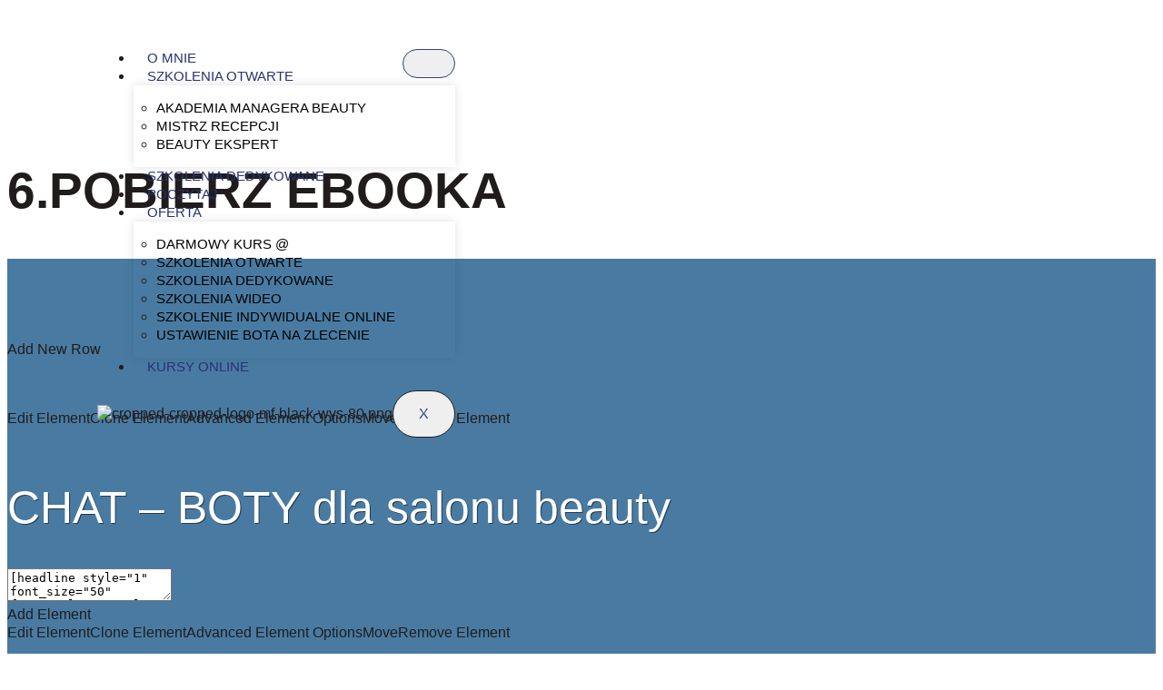

--- FILE ---
content_type: text/html; charset=UTF-8
request_url: https://martafilon.pl/chat-boty-dla-salonow-beauty/6-pobierz-ebooka/
body_size: 28239
content:
<!DOCTYPE html><html lang="pl-PL"><head><meta charset="UTF-8"><meta name="viewport" content="width=device-width, initial-scale=1.0" /><title>6.POBIERZ EBOOKA &#8211; Marta Fiłoń</title><meta name='robots' content='max-image-preview:large' /><style>img:is([sizes="auto" i], [sizes^="auto," i]) { contain-intrinsic-size: 3000px 1500px }</style><link rel='dns-prefetch' href='//cdnjs.cloudflare.com' /><link rel='dns-prefetch' href='//maxcdn.bootstrapcdn.com' /><link rel='dns-prefetch' href='//fonts.googleapis.com' /><link rel="alternate" type="application/rss+xml" title="Marta Fiłoń &raquo; Kanał z wpisami" href="https://martafilon.pl/feed/" /><link rel="alternate" type="application/rss+xml" title="Marta Fiłoń &raquo; Kanał z komentarzami" href="https://martafilon.pl/comments/feed/" /> <script defer src="[data-uri]"></script> <link rel='stylesheet' id='elementor-frontend-css' href='https://martafilon.pl/wp-content/plugins/elementor/assets/css/frontend.min.css?ver=3.33.4' type='text/css' media='all' /><link rel='stylesheet' id='elementor-post-32672-css' href='https://martafilon.pl/wp-content/cache/autoptimize/autoptimize_single_fd85f3db90b092fcf278c9cfbc5cf2c7.php?ver=1766458667' type='text/css' media='all' /><link rel='stylesheet' id='elementor-post-29426-css' href='https://martafilon.pl/wp-content/cache/autoptimize/autoptimize_single_43f8aff97b8b548549661d13abe17f30.php?ver=1768399199' type='text/css' media='all' /><link rel='stylesheet' id='font-awesome-css' href='https://martafilon.pl/wp-content/plugins/elementor/assets/lib/font-awesome/css/font-awesome.min.css?ver=4.7.0' type='text/css' media='all' /><link rel='stylesheet' id='jkit-elements-main-css' href='https://martafilon.pl/wp-content/cache/autoptimize/autoptimize_single_6bd8eb94225cc7b5a343cafac233aee5.php?ver=3.0.1' type='text/css' media='all' /><style id='wp-emoji-styles-inline-css' type='text/css'>img.wp-smiley, img.emoji {
		display: inline !important;
		border: none !important;
		box-shadow: none !important;
		height: 1em !important;
		width: 1em !important;
		margin: 0 0.07em !important;
		vertical-align: -0.1em !important;
		background: none !important;
		padding: 0 !important;
	}</style><link rel='stylesheet' id='wp-block-library-css' href='https://martafilon.pl/wp-includes/css/dist/block-library/style.min.css?ver=6.7.4' type='text/css' media="print" onload="this.media='all'" /><style id='wp-block-library-theme-inline-css' type='text/css'>.wp-block-audio :where(figcaption){color:#555;font-size:13px;text-align:center}.is-dark-theme .wp-block-audio :where(figcaption){color:#ffffffa6}.wp-block-audio{margin:0 0 1em}.wp-block-code{border:1px solid #ccc;border-radius:4px;font-family:Menlo,Consolas,monaco,monospace;padding:.8em 1em}.wp-block-embed :where(figcaption){color:#555;font-size:13px;text-align:center}.is-dark-theme .wp-block-embed :where(figcaption){color:#ffffffa6}.wp-block-embed{margin:0 0 1em}.blocks-gallery-caption{color:#555;font-size:13px;text-align:center}.is-dark-theme .blocks-gallery-caption{color:#ffffffa6}:root :where(.wp-block-image figcaption){color:#555;font-size:13px;text-align:center}.is-dark-theme :root :where(.wp-block-image figcaption){color:#ffffffa6}.wp-block-image{margin:0 0 1em}.wp-block-pullquote{border-bottom:4px solid;border-top:4px solid;color:currentColor;margin-bottom:1.75em}.wp-block-pullquote cite,.wp-block-pullquote footer,.wp-block-pullquote__citation{color:currentColor;font-size:.8125em;font-style:normal;text-transform:uppercase}.wp-block-quote{border-left:.25em solid;margin:0 0 1.75em;padding-left:1em}.wp-block-quote cite,.wp-block-quote footer{color:currentColor;font-size:.8125em;font-style:normal;position:relative}.wp-block-quote:where(.has-text-align-right){border-left:none;border-right:.25em solid;padding-left:0;padding-right:1em}.wp-block-quote:where(.has-text-align-center){border:none;padding-left:0}.wp-block-quote.is-large,.wp-block-quote.is-style-large,.wp-block-quote:where(.is-style-plain){border:none}.wp-block-search .wp-block-search__label{font-weight:700}.wp-block-search__button{border:1px solid #ccc;padding:.375em .625em}:where(.wp-block-group.has-background){padding:1.25em 2.375em}.wp-block-separator.has-css-opacity{opacity:.4}.wp-block-separator{border:none;border-bottom:2px solid;margin-left:auto;margin-right:auto}.wp-block-separator.has-alpha-channel-opacity{opacity:1}.wp-block-separator:not(.is-style-wide):not(.is-style-dots){width:100px}.wp-block-separator.has-background:not(.is-style-dots){border-bottom:none;height:1px}.wp-block-separator.has-background:not(.is-style-wide):not(.is-style-dots){height:2px}.wp-block-table{margin:0 0 1em}.wp-block-table td,.wp-block-table th{word-break:normal}.wp-block-table :where(figcaption){color:#555;font-size:13px;text-align:center}.is-dark-theme .wp-block-table :where(figcaption){color:#ffffffa6}.wp-block-video :where(figcaption){color:#555;font-size:13px;text-align:center}.is-dark-theme .wp-block-video :where(figcaption){color:#ffffffa6}.wp-block-video{margin:0 0 1em}:root :where(.wp-block-template-part.has-background){margin-bottom:0;margin-top:0;padding:1.25em 2.375em}</style><style id='cost-calculator-builder-calculator-selector-style-inline-css' type='text/css'>/*!***************************************************************************************************************************************************************************************************************************************!*\
  !*** css ./node_modules/css-loader/dist/cjs.js??ruleSet[1].rules[4].use[1]!./node_modules/postcss-loader/dist/cjs.js??ruleSet[1].rules[4].use[2]!./node_modules/sass-loader/dist/cjs.js??ruleSet[1].rules[4].use[3]!./src/style.scss ***!
  \***************************************************************************************************************************************************************************************************************************************/
.ccb-gutenberg-block {
  padding: 20px;
  border: 1px solid black;
}
.ccb-gutenberg-block__header {
  display: flex;
  align-items: center;
  margin-bottom: 20px;
}
.ccb-gutenberg-block__icon {
  margin-right: 20px;
}

/*# sourceMappingURL=style-index.css.map*/</style><style id='classic-theme-styles-inline-css' type='text/css'>/*! This file is auto-generated */
.wp-block-button__link{color:#fff;background-color:#32373c;border-radius:9999px;box-shadow:none;text-decoration:none;padding:calc(.667em + 2px) calc(1.333em + 2px);font-size:1.125em}.wp-block-file__button{background:#32373c;color:#fff;text-decoration:none}</style><style id='global-styles-inline-css' type='text/css'>:root{--wp--preset--aspect-ratio--square: 1;--wp--preset--aspect-ratio--4-3: 4/3;--wp--preset--aspect-ratio--3-4: 3/4;--wp--preset--aspect-ratio--3-2: 3/2;--wp--preset--aspect-ratio--2-3: 2/3;--wp--preset--aspect-ratio--16-9: 16/9;--wp--preset--aspect-ratio--9-16: 9/16;--wp--preset--color--black: #000000;--wp--preset--color--cyan-bluish-gray: #abb8c3;--wp--preset--color--white: #ffffff;--wp--preset--color--pale-pink: #f78da7;--wp--preset--color--vivid-red: #cf2e2e;--wp--preset--color--luminous-vivid-orange: #ff6900;--wp--preset--color--luminous-vivid-amber: #fcb900;--wp--preset--color--light-green-cyan: #7bdcb5;--wp--preset--color--vivid-green-cyan: #00d084;--wp--preset--color--pale-cyan-blue: #8ed1fc;--wp--preset--color--vivid-cyan-blue: #0693e3;--wp--preset--color--vivid-purple: #9b51e0;--wp--preset--color--medium-blue: #175CFF;--wp--preset--color--deep-navyblue: #0A083B;--wp--preset--color--off-white: #F7F9FA;--wp--preset--color--bluish-dark-grey: #57586E;--wp--preset--color--light-grey: #EAF1F8;--wp--preset--gradient--vivid-cyan-blue-to-vivid-purple: linear-gradient(135deg,rgba(6,147,227,1) 0%,rgb(155,81,224) 100%);--wp--preset--gradient--light-green-cyan-to-vivid-green-cyan: linear-gradient(135deg,rgb(122,220,180) 0%,rgb(0,208,130) 100%);--wp--preset--gradient--luminous-vivid-amber-to-luminous-vivid-orange: linear-gradient(135deg,rgba(252,185,0,1) 0%,rgba(255,105,0,1) 100%);--wp--preset--gradient--luminous-vivid-orange-to-vivid-red: linear-gradient(135deg,rgba(255,105,0,1) 0%,rgb(207,46,46) 100%);--wp--preset--gradient--very-light-gray-to-cyan-bluish-gray: linear-gradient(135deg,rgb(238,238,238) 0%,rgb(169,184,195) 100%);--wp--preset--gradient--cool-to-warm-spectrum: linear-gradient(135deg,rgb(74,234,220) 0%,rgb(151,120,209) 20%,rgb(207,42,186) 40%,rgb(238,44,130) 60%,rgb(251,105,98) 80%,rgb(254,248,76) 100%);--wp--preset--gradient--blush-light-purple: linear-gradient(135deg,rgb(255,206,236) 0%,rgb(152,150,240) 100%);--wp--preset--gradient--blush-bordeaux: linear-gradient(135deg,rgb(254,205,165) 0%,rgb(254,45,45) 50%,rgb(107,0,62) 100%);--wp--preset--gradient--luminous-dusk: linear-gradient(135deg,rgb(255,203,112) 0%,rgb(199,81,192) 50%,rgb(65,88,208) 100%);--wp--preset--gradient--pale-ocean: linear-gradient(135deg,rgb(255,245,203) 0%,rgb(182,227,212) 50%,rgb(51,167,181) 100%);--wp--preset--gradient--electric-grass: linear-gradient(135deg,rgb(202,248,128) 0%,rgb(113,206,126) 100%);--wp--preset--gradient--midnight: linear-gradient(135deg,rgb(2,3,129) 0%,rgb(40,116,252) 100%);--wp--preset--font-size--small: 13px;--wp--preset--font-size--medium: 20px;--wp--preset--font-size--large: 36px;--wp--preset--font-size--x-large: 42px;--wp--preset--font-size--normal: 16px;--wp--preset--font-size--normal-plus: 18px;--wp--preset--font-size--medium-plus: 26px;--wp--preset--font-size--big: 32px;--wp--preset--font-size--huge: 48px;--wp--preset--spacing--20: 0.44rem;--wp--preset--spacing--30: 0.67rem;--wp--preset--spacing--40: 1rem;--wp--preset--spacing--50: 1.5rem;--wp--preset--spacing--60: 2.25rem;--wp--preset--spacing--70: 3.38rem;--wp--preset--spacing--80: 5.06rem;--wp--preset--shadow--natural: 6px 6px 9px rgba(0, 0, 0, 0.2);--wp--preset--shadow--deep: 12px 12px 50px rgba(0, 0, 0, 0.4);--wp--preset--shadow--sharp: 6px 6px 0px rgba(0, 0, 0, 0.2);--wp--preset--shadow--outlined: 6px 6px 0px -3px rgba(255, 255, 255, 1), 6px 6px rgba(0, 0, 0, 1);--wp--preset--shadow--crisp: 6px 6px 0px rgba(0, 0, 0, 1);}:where(.is-layout-flex){gap: 0.5em;}:where(.is-layout-grid){gap: 0.5em;}body .is-layout-flex{display: flex;}.is-layout-flex{flex-wrap: wrap;align-items: center;}.is-layout-flex > :is(*, div){margin: 0;}body .is-layout-grid{display: grid;}.is-layout-grid > :is(*, div){margin: 0;}:where(.wp-block-columns.is-layout-flex){gap: 2em;}:where(.wp-block-columns.is-layout-grid){gap: 2em;}:where(.wp-block-post-template.is-layout-flex){gap: 1.25em;}:where(.wp-block-post-template.is-layout-grid){gap: 1.25em;}.has-black-color{color: var(--wp--preset--color--black) !important;}.has-cyan-bluish-gray-color{color: var(--wp--preset--color--cyan-bluish-gray) !important;}.has-white-color{color: var(--wp--preset--color--white) !important;}.has-pale-pink-color{color: var(--wp--preset--color--pale-pink) !important;}.has-vivid-red-color{color: var(--wp--preset--color--vivid-red) !important;}.has-luminous-vivid-orange-color{color: var(--wp--preset--color--luminous-vivid-orange) !important;}.has-luminous-vivid-amber-color{color: var(--wp--preset--color--luminous-vivid-amber) !important;}.has-light-green-cyan-color{color: var(--wp--preset--color--light-green-cyan) !important;}.has-vivid-green-cyan-color{color: var(--wp--preset--color--vivid-green-cyan) !important;}.has-pale-cyan-blue-color{color: var(--wp--preset--color--pale-cyan-blue) !important;}.has-vivid-cyan-blue-color{color: var(--wp--preset--color--vivid-cyan-blue) !important;}.has-vivid-purple-color{color: var(--wp--preset--color--vivid-purple) !important;}.has-black-background-color{background-color: var(--wp--preset--color--black) !important;}.has-cyan-bluish-gray-background-color{background-color: var(--wp--preset--color--cyan-bluish-gray) !important;}.has-white-background-color{background-color: var(--wp--preset--color--white) !important;}.has-pale-pink-background-color{background-color: var(--wp--preset--color--pale-pink) !important;}.has-vivid-red-background-color{background-color: var(--wp--preset--color--vivid-red) !important;}.has-luminous-vivid-orange-background-color{background-color: var(--wp--preset--color--luminous-vivid-orange) !important;}.has-luminous-vivid-amber-background-color{background-color: var(--wp--preset--color--luminous-vivid-amber) !important;}.has-light-green-cyan-background-color{background-color: var(--wp--preset--color--light-green-cyan) !important;}.has-vivid-green-cyan-background-color{background-color: var(--wp--preset--color--vivid-green-cyan) !important;}.has-pale-cyan-blue-background-color{background-color: var(--wp--preset--color--pale-cyan-blue) !important;}.has-vivid-cyan-blue-background-color{background-color: var(--wp--preset--color--vivid-cyan-blue) !important;}.has-vivid-purple-background-color{background-color: var(--wp--preset--color--vivid-purple) !important;}.has-black-border-color{border-color: var(--wp--preset--color--black) !important;}.has-cyan-bluish-gray-border-color{border-color: var(--wp--preset--color--cyan-bluish-gray) !important;}.has-white-border-color{border-color: var(--wp--preset--color--white) !important;}.has-pale-pink-border-color{border-color: var(--wp--preset--color--pale-pink) !important;}.has-vivid-red-border-color{border-color: var(--wp--preset--color--vivid-red) !important;}.has-luminous-vivid-orange-border-color{border-color: var(--wp--preset--color--luminous-vivid-orange) !important;}.has-luminous-vivid-amber-border-color{border-color: var(--wp--preset--color--luminous-vivid-amber) !important;}.has-light-green-cyan-border-color{border-color: var(--wp--preset--color--light-green-cyan) !important;}.has-vivid-green-cyan-border-color{border-color: var(--wp--preset--color--vivid-green-cyan) !important;}.has-pale-cyan-blue-border-color{border-color: var(--wp--preset--color--pale-cyan-blue) !important;}.has-vivid-cyan-blue-border-color{border-color: var(--wp--preset--color--vivid-cyan-blue) !important;}.has-vivid-purple-border-color{border-color: var(--wp--preset--color--vivid-purple) !important;}.has-vivid-cyan-blue-to-vivid-purple-gradient-background{background: var(--wp--preset--gradient--vivid-cyan-blue-to-vivid-purple) !important;}.has-light-green-cyan-to-vivid-green-cyan-gradient-background{background: var(--wp--preset--gradient--light-green-cyan-to-vivid-green-cyan) !important;}.has-luminous-vivid-amber-to-luminous-vivid-orange-gradient-background{background: var(--wp--preset--gradient--luminous-vivid-amber-to-luminous-vivid-orange) !important;}.has-luminous-vivid-orange-to-vivid-red-gradient-background{background: var(--wp--preset--gradient--luminous-vivid-orange-to-vivid-red) !important;}.has-very-light-gray-to-cyan-bluish-gray-gradient-background{background: var(--wp--preset--gradient--very-light-gray-to-cyan-bluish-gray) !important;}.has-cool-to-warm-spectrum-gradient-background{background: var(--wp--preset--gradient--cool-to-warm-spectrum) !important;}.has-blush-light-purple-gradient-background{background: var(--wp--preset--gradient--blush-light-purple) !important;}.has-blush-bordeaux-gradient-background{background: var(--wp--preset--gradient--blush-bordeaux) !important;}.has-luminous-dusk-gradient-background{background: var(--wp--preset--gradient--luminous-dusk) !important;}.has-pale-ocean-gradient-background{background: var(--wp--preset--gradient--pale-ocean) !important;}.has-electric-grass-gradient-background{background: var(--wp--preset--gradient--electric-grass) !important;}.has-midnight-gradient-background{background: var(--wp--preset--gradient--midnight) !important;}.has-small-font-size{font-size: var(--wp--preset--font-size--small) !important;}.has-medium-font-size{font-size: var(--wp--preset--font-size--medium) !important;}.has-large-font-size{font-size: var(--wp--preset--font-size--large) !important;}.has-x-large-font-size{font-size: var(--wp--preset--font-size--x-large) !important;}
:where(.wp-block-post-template.is-layout-flex){gap: 1.25em;}:where(.wp-block-post-template.is-layout-grid){gap: 1.25em;}
:where(.wp-block-columns.is-layout-flex){gap: 2em;}:where(.wp-block-columns.is-layout-grid){gap: 2em;}
:root :where(.wp-block-pullquote){font-size: 1.5em;line-height: 1.6;}</style><link rel='stylesheet' id='go-pricing-styles-css' href='https://martafilon.pl/wp-content/cache/autoptimize/autoptimize_single_dd5c113d96fe38d26e8a389e46e07f50.php?ver=3.4' type='text/css' media='all' /><link rel='stylesheet' id='mailerlite_forms.css-css' href='https://martafilon.pl/wp-content/cache/autoptimize/autoptimize_single_b9131082a3481b29676fa17e51171271.php?ver=1.7.18' type='text/css' media='all' /><link rel='stylesheet' id='wpemfb-lightbox-css' href='https://martafilon.pl/wp-content/cache/autoptimize/autoptimize_single_30fed746387f63c88b405e9c4f4ffea0.php?ver=3.1.2' type='text/css' media='all' /><link rel='stylesheet' id='cff-css' href='https://martafilon.pl/wp-content/plugins/custom-facebook-feed/assets/css/cff-style.min.css?ver=4.3.4' type='text/css' media='all' /><link rel='stylesheet' id='sb-font-awesome-css' href='https://maxcdn.bootstrapcdn.com/font-awesome/4.7.0/css/font-awesome.min.css?ver=6.7.4' type='text/css' media='all' /><link rel='stylesheet' id='trustreviews-public-main-css-css' href='https://martafilon.pl/wp-content/cache/autoptimize/autoptimize_single_2d217eb2b4aaf6a716fcd269fe49a35b.php?ver=2.6' type='text/css' media='all' /><link rel='stylesheet' id='happy-icons-css' href='https://martafilon.pl/wp-content/plugins/happy-elementor-addons/assets/fonts/style.min.css?ver=3.20.3' type='text/css' media='all' /><link rel='stylesheet' id='wpps-fonts-css' href='https://martafilon.pl/wp-content/cache/autoptimize/autoptimize_single_62cc33a8875edabc43fa76567f97ca8e.php?ver=1.3.6' type='text/css' media='all' /><link rel='stylesheet' id='wppps-style-css' href='https://martafilon.pl/wp-content/cache/autoptimize/autoptimize_single_7fff2dd9534e801073624477940ded01.php?ver=1.3.6' type='text/css' media='all' /><link rel='stylesheet' id='elementor-post-31833-css' href='https://martafilon.pl/wp-content/cache/autoptimize/autoptimize_single_4a1a67748292e130fb1aaf707d985d51.php?ver=1766458667' type='text/css' media='all' /><link rel='stylesheet' id='cffstyles-css' href='https://martafilon.pl/wp-content/plugins/custom-facebook-feed/assets/css/cff-style.min.css?ver=4.3.4' type='text/css' media='all' /><link rel='stylesheet' id='magazinify_plugins-css' href='https://martafilon.pl/wp-content/cache/autoptimize/autoptimize_single_0a91809a6466a28abba5c9a2289389eb.php?ver=1.4' type='text/css' media='all' /><link rel='stylesheet' id='animate-css' href='https://martafilon.pl/wp-content/cache/autoptimize/autoptimize_single_a06a3525da854143cc38f8df7e73d44e.php?ver=1.4' type='text/css' media='all' /><link rel='stylesheet' id='magazinify_style-css' href='https://martafilon.pl/wp-content/cache/autoptimize/autoptimize_single_425203eda6a4c12a6570c6d21d672d63.php?ver=1.4' type='text/css' media='all' /><link rel='stylesheet' id='cute-alert-css' href='https://martafilon.pl/wp-content/cache/autoptimize/autoptimize_single_69fd617ec4e7c36927f85ca08e1a3565.php?ver=4.1.0' type='text/css' media='all' /><link rel='stylesheet' id='text-editor-style-css' href='https://martafilon.pl/wp-content/cache/autoptimize/autoptimize_single_51c3a61609244c0b628c20d87c96d59e.php?ver=4.1.0' type='text/css' media='all' /><link rel='stylesheet' id='gfonts-css' href='https://fonts.googleapis.com/css2?family=Inter%3Awght%40100%3B300%3B400%3B500%3B700%3B900&#038;display=swap&#038;ver=3.0.4' type='text/css' media="print" onload="this.media='all'" /><link rel='stylesheet' id='gfonts-heading-css' href='https://fonts.googleapis.com/css2?family=Poppins%3Awght%40100%3B300%3B400%3B500%3B700%3B900&#038;display=swap&#038;ver=3.0.4' type='text/css' media="print" onload="this.media='all'" /><link rel='stylesheet' id='main-css' href='https://martafilon.pl/wp-content/themes/tutorstarter/assets/dist/css/style.min.css?ver=3.0.4' type='text/css' media='all' /><style id='main-inline-css' type='text/css'>:root {
				--default-color: #ffffff;
				--body-font: Inter;
				--heading-font: Poppins;
				--link-color: #0a083b;
				--body-bg-color: #ffffff;
				--cart-color: #2064b0;
				--cart-color-trans: #ffffff;
				--cta-text-color: #ffffff;
				--cta-text-color-trans: #ffffff;
				--body-text-color: #57586e;
				--cta-font-weight: 400;
				--cta-font-transform: none;
				--cta-font-lineheight: 1.2em;
				--cta-font-lineheight-tablet: 1.2em;
				--cta-font-lineheight-mobile: 1.2em;
				--menu-link-color: #57586E;
				--menu-link-color-trans: #ffffff;
				--body-font-weight: 400;
				--h1-font-weight: 700;
				--h2-font-weight: 700;
				--h3-font-weight: 700;
				--h4-font-weight: 700;
				--h5-font-weight: 700;
				--h6-font-weight: 700;
				--h1-text-transform: none;
				--h2-text-transform: none;
				--h3-text-transform: none;
				--h4-text-transform: none;
				--h5-text-transform: none;
				--h6-text-transform: none;
				--primary-menu-bg-color: #ffffff;
				--sticky-menu-bg-color: rgba(4, 42, 132, 0.7);
				--cta-background-color: #ffffff;
				--cta-background-color-trans: rgba(23,92,255,1);
				--cta-border-color: #ffffff;
				--cta-border-color-trans: #175cff;
				--cta-border-width: 1px;
				--cta-border-radius: 50px;
				--cta-font-size: 16px;
				--header-font-weight: 400;
				--header-font-transform: capitalize;
				--header-font-lineheight: 1.2em;
				--header-font-lineheight-tablet: 1.2em;
				--header-font-lineheight-mobile: 1.2em;
				--body-text-transform: none;
				--body-font-size: 16px;
				--h1-font-size: 70px;
				--h1-font-size-tablet: 48px;
				--h1-font-size-mobile: 48px;
				--h2-font-size: 48px;
				--h2-font-size-tablet: 32px;
				--h2-font-size-mobile: 32px;
				--h3-font-size: 32px;
				--h3-font-size-tablet: 28px;
				--h3-font-size-mobile: 28px;
				--h4-font-size: 28px;
				--h4-font-size-tablet: 24px;
				--h4-font-size-mobile: 24px;
				--h5-font-size: 18px;
				--h5-font-size-tablet: 18px;
				--h5-font-size-mobile: 18px;
				--h6-font-size: 16px;
				--h6-font-size-tablet: 17px;
				--h6-font-size-mobile: 17px;
				--active-menu-color: #2064b0;
				--active-menu-color-trans: #ffffff;
				--cta-font-size-tablet: 13px;
				--cta-font-size-mobile: 13px;
				--header-font-size: 16px;
				--body-font-size-mobile: 13px;
				--body-font-size-tablet: 13px;
				--footer-bottom-bg-color: #1e1e2c;
				--footer-widget-bg-color: #1e1e2c;
				--header-font-size-tablet: 13px;
				--header-font-size-mobile: 13px;
				--footer-bottom-text-color: #ffffff;
				--widget-title-font-weight: 700;
				--widget-title-text-transform: none;
				--footer-widget-text-color: #ffffff;
				--body-font-lineheight: 1.7em;
				--h1-font-lineheight: 2.5em;
				--h1-font-lineheight-tablet: 2.5em;
				--h1-font-lineheight-mobile: 2.5em;
				--h2-font-lineheight: 2em;
				--h2-font-lineheight-tablet: 2em;
				--h2-font-lineheight-mobile: 2em;
				--h3-font-lineheight: 1.8em;
				--h3-font-lineheight-tablet: 1.8em;
				--h3-font-lineheight-mobile: 1.8em;
				--h4-font-lineheight: 1.7em;
				--h4-font-lineheight-tablet: 1.7em;
				--h4-font-lineheight-mobile: 1.7em;
				--h5-font-lineheight: 1.6em;
				--h5-font-lineheight-tablet: 1.6em;
				--h5-font-lineheight-mobile: 1.6em;
				--h6-font-lineheight: 1.5em;
				--h6-font-lineheight-tablet: 1.5em;
				--h6-font-lineheight-mobile: 1.5em;
				--body-font-lineheight-tablet: 1.5em;
				--body-font-lineheight-mobile: 1.5em;
				--widget-title-font-size: 18px;
				--widget-title-font-size-tablet: 16px;
				--widget-title-font-size-mobile: 16px;
				--widget-title-line-height: 1.78em;
				--widget-title-line-height-tablet: 1.7em;
				--widget-title-line-height-mobile: 1.7em;
				--widget-text-font-weight: 400;
				--widget-text-transform: none;
				--widget-text-font-size: 18px;
				--widget-text-font-size-tablet: 16px;
				--widget-text-font-size-mobile: 16px;
				--widget-text-line-height: 2em;
				--widget-text-line-height-tablet: 1.7em;
				--widget-text-line-height-mobile: 1.7em;
			}</style><link rel='stylesheet' id='ekit-widget-styles-css' href='https://martafilon.pl/wp-content/cache/autoptimize/autoptimize_single_85b45dc722144e930d0396c2643f4e56.php?ver=3.7.7' type='text/css' media='all' /><link rel='stylesheet' id='ekit-responsive-css' href='https://martafilon.pl/wp-content/cache/autoptimize/autoptimize_single_809300f4834e61fc52e8fdc2d25fb9e9.php?ver=3.7.7' type='text/css' media='all' /><link rel='stylesheet' id='widget-icon-list-css' href='https://martafilon.pl/wp-content/plugins/elementor/assets/css/widget-icon-list.min.css?ver=3.33.4' type='text/css' media='all' /><link rel='stylesheet' id='wpr-text-animations-css-css' href='https://martafilon.pl/wp-content/plugins/royal-elementor-addons/assets/css/lib/animations/text-animations.min.css?ver=1.7.1041' type='text/css' media='all' /><link rel='stylesheet' id='wpr-addons-css-css' href='https://martafilon.pl/wp-content/plugins/royal-elementor-addons/assets/css/frontend.min.css?ver=1.7.1041' type='text/css' media='all' /><link rel='stylesheet' id='font-awesome-5-all-css' href='https://martafilon.pl/wp-content/plugins/elementor/assets/lib/font-awesome/css/all.min.css?ver=1.7.1041' type='text/css' media='all' /><link rel='stylesheet' id='elementor-gf-local-roboto-css' href='https://martafilon.pl/wp-content/cache/autoptimize/autoptimize_single_36f75f03efb02238950ca22fc36f9c23.php?ver=1742391147' type='text/css' media='all' /><link rel='stylesheet' id='elementor-gf-local-archivo-css' href='https://martafilon.pl/wp-content/cache/autoptimize/autoptimize_single_4560d8e538604a1a34d746ec8636c33b.php?ver=1742391121' type='text/css' media='all' /><link rel='stylesheet' id='elementor-gf-local-lexend-css' href='https://martafilon.pl/wp-content/cache/autoptimize/autoptimize_single_b52cb6e63406ddd096e250da39fd03d3.php?ver=1743772274' type='text/css' media='all' /><link rel='stylesheet' id='elementor-icons-ekiticons-css' href='https://martafilon.pl/wp-content/cache/autoptimize/autoptimize_single_8d4e07ab0fd95796a26c58edb4ef0c81.php?ver=3.7.7' type='text/css' media='all' /> <script defer id="gw-tweenmax-js-before" src="[data-uri]"></script> <script defer type="text/javascript" src="https://cdnjs.cloudflare.com/ajax/libs/gsap/1.11.2/TweenMax.min.js" id="gw-tweenmax-js"></script> <script defer id="gw-tweenmax-js-after" src="[data-uri]"></script> <script type="text/javascript" data-cfasync="false" src="https://martafilon.pl/wp-includes/js/jquery/jquery.min.js?ver=3.7.1" id="jquery-core-js"></script> <script defer type="text/javascript" data-cfasync="false" src="https://martafilon.pl/wp-includes/js/jquery/jquery-migrate.min.js?ver=3.4.1" id="jquery-migrate-js"></script> <script defer type="text/javascript" src="https://martafilon.pl/wp-content/plugins/wp-embed-facebook/templates/lightbox/js/lightbox.min.js?ver=3.1.2" id="wpemfb-lightbox-js"></script> <script defer id="wpemfb-fbjs-js-extra" src="[data-uri]"></script> <script defer type="text/javascript" src="https://martafilon.pl/wp-content/plugins/wp-embed-facebook/inc/js/fb.min.js?ver=3.1.2" id="wpemfb-fbjs-js"></script> <script type="text/javascript" defer="defer" src="https://martafilon.pl/wp-content/cache/autoptimize/autoptimize_single_dc370158cd3017a16d2354d34a910450.php?ver=2.6" id="trustreviews-public-main-js-js"></script> <script defer type="text/javascript" src="https://martafilon.pl/wp-content/plugins/happy-elementor-addons/assets/vendor/dom-purify/purify.min.js?ver=3.1.6" id="dom-purify-js"></script> <link rel="https://api.w.org/" href="https://martafilon.pl/wp-json/" /><link rel="alternate" title="JSON" type="application/json" href="https://martafilon.pl/wp-json/wp/v2/pages/15219" /><link rel="EditURI" type="application/rsd+xml" title="RSD" href="https://martafilon.pl/xmlrpc.php?rsd" /><meta name="generator" content="WordPress 6.7.4" /><link rel="canonical" href="https://martafilon.pl/chat-boty-dla-salonow-beauty/6-pobierz-ebooka/" /><link rel='shortlink' href='https://martafilon.pl/?p=15219' /><link rel="alternate" title="oEmbed (JSON)" type="application/json+oembed" href="https://martafilon.pl/wp-json/oembed/1.0/embed?url=https%3A%2F%2Fmartafilon.pl%2Fchat-boty-dla-salonow-beauty%2F6-pobierz-ebooka%2F" /><link rel="alternate" title="oEmbed (XML)" type="text/xml+oembed" href="https://martafilon.pl/wp-json/oembed/1.0/embed?url=https%3A%2F%2Fmartafilon.pl%2Fchat-boty-dla-salonow-beauty%2F6-pobierz-ebooka%2F&#038;format=xml" /> <script defer src="[data-uri]"></script><meta name="ti-site-data" content="eyJyIjoiMTowITc6MCEzMDowIiwibyI6Imh0dHBzOlwvXC9tYXJ0YWZpbG9uLnBsXC93cC1hZG1pblwvYWRtaW4tYWpheC5waHA/YWN0aW9uPXRpX29ubGluZV91c2Vyc19mYWNlYm9vayZhbXA7cD0lMkZjaGF0LWJvdHktZGxhLXNhbG9ub3ctYmVhdXR5JTJGNi1wb2JpZXJ6LWVib29rYSUyRiZhbXA7X3dwbm9uY2U9MmZiNzViNmM1ZiJ9" />  <script defer src="[data-uri]"></script> <meta name="ti-site-data" content="eyJyIjoiMTowITc6MCEzMDowIiwibyI6Imh0dHBzOlwvXC9tYXJ0YWZpbG9uLnBsXC93cC1hZG1pblwvYWRtaW4tYWpheC5waHA/YWN0aW9uPXRpX29ubGluZV91c2Vyc19nb29nbGUmYW1wO3A9JTJGY2hhdC1ib3R5LWRsYS1zYWxvbm93LWJlYXV0eSUyRjYtcG9iaWVyei1lYm9va2ElMkYmYW1wO193cG5vbmNlPWU5ZTE2YTY2NGEifQ==" /> <script defer src="[data-uri]"></script> <noscript><img height="1" width="1" style="display:none"
src="https://www.facebook.com/tr?id=1031050560290239&ev=PageView&noscript=1"
/></noscript>  <script src="//widget.manychat.com/198413873663783.js" defer="defer"></script> <script src="https://mccdn.me/assets/js/widget.js" defer="defer"></script>  <script defer src="https://www.googletagmanager.com/gtag/js?id=G-MNRF8VCFQJ"></script> <script defer src="[data-uri]"></script>  <script defer src="https://www.googletagmanager.com/gtag/js?id=G-MNRF8VCFQJ"></script> <script defer src="[data-uri]"></script> <script defer src="[data-uri]"></script><meta name="generator" content="Elementor 3.33.4; features: e_font_icon_svg; settings: css_print_method-external, google_font-enabled, font_display-auto"><style type="text/css">.recentcomments a{display:inline !important;padding:0 !important;margin:0 !important;}</style><style>.e-con.e-parent:nth-of-type(n+4):not(.e-lazyloaded):not(.e-no-lazyload),
				.e-con.e-parent:nth-of-type(n+4):not(.e-lazyloaded):not(.e-no-lazyload) * {
					background-image: none !important;
				}
				@media screen and (max-height: 1024px) {
					.e-con.e-parent:nth-of-type(n+3):not(.e-lazyloaded):not(.e-no-lazyload),
					.e-con.e-parent:nth-of-type(n+3):not(.e-lazyloaded):not(.e-no-lazyload) * {
						background-image: none !important;
					}
				}
				@media screen and (max-height: 640px) {
					.e-con.e-parent:nth-of-type(n+2):not(.e-lazyloaded):not(.e-no-lazyload),
					.e-con.e-parent:nth-of-type(n+2):not(.e-lazyloaded):not(.e-no-lazyload) * {
						background-image: none !important;
					}
				}</style><style type="text/css" id="wp-custom-css">[class^=“elementor-“] p {
    color: unset;
    font-size: unset;
    font-weight: unset;
    text-transform: unset;
    line-height: unset;
}

/** Start Block Kit CSS: 136-3-fc37602abad173a9d9d95d89bbe6bb80 **/

.envato-block__preview{overflow: visible !important;}

/** End Block Kit CSS: 136-3-fc37602abad173a9d9d95d89bbe6bb80 **/</style><style id="wpr_lightbox_styles">.lg-backdrop {
					background-color: rgba(0,0,0,0.6) !important;
				}
				.lg-toolbar,
				.lg-dropdown {
					background-color: rgba(0,0,0,0.8) !important;
				}
				.lg-dropdown:after {
					border-bottom-color: rgba(0,0,0,0.8) !important;
				}
				.lg-sub-html {
					background-color: rgba(0,0,0,0.8) !important;
				}
				.lg-thumb-outer,
				.lg-progress-bar {
					background-color: #444444 !important;
				}
				.lg-progress {
					background-color: #a90707 !important;
				}
				.lg-icon {
					color: #efefef !important;
					font-size: 20px !important;
				}
				.lg-icon.lg-toogle-thumb {
					font-size: 24px !important;
				}
				.lg-icon:hover,
				.lg-dropdown-text:hover {
					color: #ffffff !important;
				}
				.lg-sub-html,
				.lg-dropdown-text {
					color: #efefef !important;
					font-size: 14px !important;
				}
				#lg-counter {
					color: #efefef !important;
					font-size: 14px !important;
				}
				.lg-prev,
				.lg-next {
					font-size: 35px !important;
				}

				/* Defaults */
				.lg-icon {
				background-color: transparent !important;
				}

				#lg-counter {
				opacity: 0.9;
				}

				.lg-thumb-outer {
				padding: 0 10px;
				}

				.lg-thumb-item {
				border-radius: 0 !important;
				border: none !important;
				opacity: 0.5;
				}

				.lg-thumb-item.active {
					opacity: 1;
				}</style><style id="kirki-inline-styles"></style></head><body class="page-template-default page page-id-15219 page-child parent-pageid-15184 wp-custom-logo jkit-color-scheme group-blog elementor-default elementor-kit-31833"> <a class="skip-link screen-reader-text" href="#content"> Przejdź do treści </a><div class="ekit-template-content-markup ekit-template-content-header ekit-template-content-theme-support"><style>.elementor-32672 .elementor-element.elementor-element-665b234{--display:flex;--flex-direction:column;--container-widget-width:100%;--container-widget-height:initial;--container-widget-flex-grow:0;--container-widget-align-self:initial;--flex-wrap-mobile:wrap;}.elementor-32672 .elementor-element.elementor-element-38e94e88{--display:flex;--flex-direction:row;--container-widget-width:calc( ( 1 - var( --container-widget-flex-grow ) ) * 100% );--container-widget-height:100%;--container-widget-flex-grow:1;--container-widget-align-self:stretch;--flex-wrap-mobile:wrap;--justify-content:space-between;--align-items:center;--gap:10px 10px;--row-gap:10px;--column-gap:10px;--padding-top:10px;--padding-bottom:10px;--padding-left:45px;--padding-right:45px;}.elementor-32672 .elementor-element.elementor-element-7f4e86b5{text-align:left;}.elementor-32672 .elementor-element.elementor-element-7f4e86b5 img{width:230px;}.elementor-32672 .elementor-element.elementor-element-756478d9 .elementskit-menu-hamburger:hover{background-color:#313F82;}.elementor-32672 .elementor-element.elementor-element-756478d9 > .elementor-widget-container{margin:0px 0px 0px 54px;}.elementor-32672 .elementor-element.elementor-element-756478d9{z-index:15;}.elementor-32672 .elementor-element.elementor-element-756478d9 .elementskit-menu-container{height:70px;border-radius:0px 0px 0px 0px;}.elementor-32672 .elementor-element.elementor-element-756478d9 .elementskit-navbar-nav > li > a{font-family:"Roboto", Sans-serif;font-size:15px;font-weight:500;text-transform:capitalize;color:#273272;padding:0px 15px 0px 15px;}.elementor-32672 .elementor-element.elementor-element-756478d9 .elementskit-navbar-nav > li > a:hover{color:#00ACFF;}.elementor-32672 .elementor-element.elementor-element-756478d9 .elementskit-navbar-nav > li > a:focus{color:#00ACFF;}.elementor-32672 .elementor-element.elementor-element-756478d9 .elementskit-navbar-nav > li > a:active{color:#00ACFF;}.elementor-32672 .elementor-element.elementor-element-756478d9 .elementskit-navbar-nav > li:hover > a{color:#00ACFF;}.elementor-32672 .elementor-element.elementor-element-756478d9 .elementskit-navbar-nav > li:hover > a .elementskit-submenu-indicator{color:#00ACFF;}.elementor-32672 .elementor-element.elementor-element-756478d9 .elementskit-navbar-nav > li > a:hover .elementskit-submenu-indicator{color:#00ACFF;}.elementor-32672 .elementor-element.elementor-element-756478d9 .elementskit-navbar-nav > li > a:focus .elementskit-submenu-indicator{color:#00ACFF;}.elementor-32672 .elementor-element.elementor-element-756478d9 .elementskit-navbar-nav > li > a:active .elementskit-submenu-indicator{color:#00ACFF;}.elementor-32672 .elementor-element.elementor-element-756478d9 .elementskit-navbar-nav > li.current-menu-item > a{color:#00ACFF;}.elementor-32672 .elementor-element.elementor-element-756478d9 .elementskit-navbar-nav > li.current-menu-ancestor > a{color:#00ACFF;}.elementor-32672 .elementor-element.elementor-element-756478d9 .elementskit-navbar-nav > li.current-menu-ancestor > a .elementskit-submenu-indicator{color:#00ACFF;}.elementor-32672 .elementor-element.elementor-element-756478d9 .elementskit-navbar-nav > li > a .elementskit-submenu-indicator{color:#021343;fill:#021343;}.elementor-32672 .elementor-element.elementor-element-756478d9 .elementskit-navbar-nav > li > a .ekit-submenu-indicator-icon{color:#021343;fill:#021343;}.elementor-32672 .elementor-element.elementor-element-756478d9 .elementskit-navbar-nav .elementskit-submenu-panel > li > a{font-family:"Roboto", Sans-serif;font-size:15px;font-weight:400;padding:6px 0px 7px 0px;color:#000000;}.elementor-32672 .elementor-element.elementor-element-756478d9 .elementskit-navbar-nav .elementskit-submenu-panel > li > a:hover{color:#121147;}.elementor-32672 .elementor-element.elementor-element-756478d9 .elementskit-navbar-nav .elementskit-submenu-panel > li > a:focus{color:#121147;}.elementor-32672 .elementor-element.elementor-element-756478d9 .elementskit-navbar-nav .elementskit-submenu-panel > li > a:active{color:#121147;}.elementor-32672 .elementor-element.elementor-element-756478d9 .elementskit-navbar-nav .elementskit-submenu-panel > li:hover > a{color:#121147;}.elementor-32672 .elementor-element.elementor-element-756478d9 .elementskit-navbar-nav .elementskit-submenu-panel > li.current-menu-item > a{color:#707070 !important;}.elementor-32672 .elementor-element.elementor-element-756478d9 .elementskit-submenu-panel{padding:15px 15px 15px 25px;}.elementor-32672 .elementor-element.elementor-element-756478d9 .elementskit-navbar-nav .elementskit-submenu-panel{border-radius:0px 0px 0px 0px;min-width:220px;box-shadow:0px 0px 10px 0px rgba(0,0,0,0.12);}.elementor-32672 .elementor-element.elementor-element-756478d9 .elementskit-menu-hamburger{float:right;border-style:solid;border-color:#313F82;}.elementor-32672 .elementor-element.elementor-element-756478d9 .elementskit-menu-hamburger .elementskit-menu-hamburger-icon{background-color:#313F82;}.elementor-32672 .elementor-element.elementor-element-756478d9 .elementskit-menu-hamburger > .ekit-menu-icon{color:#313F82;}.elementor-32672 .elementor-element.elementor-element-756478d9 .elementskit-menu-hamburger:hover .elementskit-menu-hamburger-icon{background-color:rgba(255,255,255,0.5);}.elementor-32672 .elementor-element.elementor-element-756478d9 .elementskit-menu-hamburger:hover > .ekit-menu-icon{color:rgba(255,255,255,0.5);}.elementor-32672 .elementor-element.elementor-element-756478d9 .elementskit-menu-close{color:#313F82;}.elementor-32672 .elementor-element.elementor-element-756478d9 .elementskit-menu-close:hover{color:rgba(0, 0, 0, 0.5);}.elementor-32672 .elementor-element.elementor-element-663eb786 .elementor-repeater-item-5eb0945 > a :is(i, svg){color:#111111;fill:#111111;}.elementor-32672 .elementor-element.elementor-element-663eb786 .elementor-repeater-item-5eb0945 > a{background-color:rgba(255,255,255,0);}.elementor-32672 .elementor-element.elementor-element-663eb786 .elementor-repeater-item-5eb0945 > a:hover{color:#4852ba;}.elementor-32672 .elementor-element.elementor-element-663eb786 .elementor-repeater-item-5eb0945 > a:hover svg path{stroke:#4852ba;fill:#4852ba;}.elementor-32672 .elementor-element.elementor-element-663eb786 .elementor-repeater-item-98fdd10 > a :is(i, svg){color:#111111;fill:#111111;}.elementor-32672 .elementor-element.elementor-element-663eb786 .elementor-repeater-item-98fdd10 > a:hover{color:#0077b5;}.elementor-32672 .elementor-element.elementor-element-663eb786 .elementor-repeater-item-98fdd10 > a:hover svg path{stroke:#0077b5;fill:#0077b5;}.elementor-32672 .elementor-element.elementor-element-663eb786 .elementor-repeater-item-e2aa959 > a :is(i, svg){color:#111111;fill:#111111;}.elementor-32672 .elementor-element.elementor-element-663eb786 .elementor-repeater-item-e2aa959 > a:hover{color:#e4405f;}.elementor-32672 .elementor-element.elementor-element-663eb786 .elementor-repeater-item-e2aa959 > a:hover svg path{stroke:#e4405f;fill:#e4405f;}.elementor-32672 .elementor-element.elementor-element-663eb786 .ekit_social_media{text-align:right;}.elementor-32672 .elementor-element.elementor-element-663eb786 .ekit_social_media > li{display:inline-block;margin:0px 0px 0px 20px;}.elementor-32672 .elementor-element.elementor-element-663eb786 .ekit_social_media > li > a{text-decoration:none;}.elementor-32672 .elementor-element.elementor-element-663eb786 .ekit_social_media > li > a i{font-size:15px;}.elementor-32672 .elementor-element.elementor-element-663eb786 .ekit_social_media > li > a svg{max-width:15px;}@media(max-width:1024px){.elementor-32672 .elementor-element.elementor-element-38e94e88{--justify-content:space-between;--align-items:center;--container-widget-width:calc( ( 1 - var( --container-widget-flex-grow ) ) * 100% );--padding-top:15px;--padding-bottom:15px;--padding-left:15px;--padding-right:15px;}.elementor-32672 .elementor-element.elementor-element-756478d9 .elementskit-nav-identity-panel{padding:10px 0px 10px 0px;}.elementor-32672 .elementor-element.elementor-element-756478d9 .elementskit-menu-container{max-width:350px;border-radius:0px 0px 0px 0px;}.elementor-32672 .elementor-element.elementor-element-756478d9 .elementskit-navbar-nav > li > a{color:#000000;padding:10px 15px 10px 15px;}.elementor-32672 .elementor-element.elementor-element-756478d9 .elementskit-navbar-nav .elementskit-submenu-panel > li > a{padding:15px 15px 15px 15px;}.elementor-32672 .elementor-element.elementor-element-756478d9 .elementskit-navbar-nav .elementskit-submenu-panel{border-radius:0px 0px 0px 0px;}.elementor-32672 .elementor-element.elementor-element-756478d9 .elementskit-menu-hamburger{padding:8px 8px 8px 8px;width:45px;border-radius:3px;}.elementor-32672 .elementor-element.elementor-element-756478d9 .elementskit-menu-close{padding:8px 8px 8px 8px;margin:12px 12px 12px 12px;width:45px;border-radius:3px;}.elementor-32672 .elementor-element.elementor-element-756478d9 .elementskit-nav-logo > img{max-width:160px;max-height:60px;}.elementor-32672 .elementor-element.elementor-element-756478d9 .elementskit-nav-logo{margin:5px 0px 5px 0px;padding:5px 5px 5px 5px;}}@media(max-width:767px){.elementor-32672 .elementor-element.elementor-element-7f4e86b5 img{width:210px;}.elementor-32672 .elementor-element.elementor-element-756478d9 .elementskit-menu-hamburger{border-width:1px 1px 1px 1px;}.elementor-32672 .elementor-element.elementor-element-756478d9 .elementskit-nav-logo > img{max-width:120px;max-height:50px;}}</style><div data-elementor-type="wp-post" data-elementor-id="32672" class="elementor elementor-32672" data-elementor-settings="{&quot;ha_cmc_init_switcher&quot;:&quot;no&quot;}" data-elementor-post-type="elementskit_template"><div class="elementor-element elementor-element-665b234 e-flex e-con-boxed wpr-particle-no wpr-jarallax-no wpr-parallax-no wpr-sticky-section-no e-con e-parent" data-id="665b234" data-element_type="container" data-settings="{&quot;_ha_eqh_enable&quot;:false}"><div class="e-con-inner"></div></div><div class="elementor-element elementor-element-38e94e88 e-con-full e-flex wpr-particle-no wpr-jarallax-no wpr-parallax-no wpr-sticky-section-no e-con e-parent" data-id="38e94e88" data-element_type="container" data-settings="{&quot;_ha_eqh_enable&quot;:false}"><div class="elementor-element elementor-element-7f4e86b5 elementor-widget elementor-widget-image" data-id="7f4e86b5" data-element_type="widget" data-widget_type="image.default"><div class="elementor-widget-container"> <a href="https://martafilon.pl/"> <img width="250" height="80" src="https://martafilon.pl/wp-content/uploads/2024/08/logo-mf-black-wys-80.png" class="attachment-large size-large wp-image-30432" alt="" decoding="async" /> </a></div></div><div class="elementor-element elementor-element-756478d9 elementor-widget elementor-widget-ekit-nav-menu" data-id="756478d9" data-element_type="widget" data-widget_type="ekit-nav-menu.default"><div class="elementor-widget-container"><nav class="ekit-wid-con ekit_menu_responsive_tablet" 
 data-hamburger-icon="" 
 data-hamburger-icon-type="icon" 
 data-responsive-breakpoint="1024"> <button class="elementskit-menu-hamburger elementskit-menu-toggler"  type="button" aria-label="hamburger-icon"> <span class="elementskit-menu-hamburger-icon"></span><span class="elementskit-menu-hamburger-icon"></span><span class="elementskit-menu-hamburger-icon"></span> </button><div id="ekit-megamenu-glowne" class="elementskit-menu-container elementskit-menu-offcanvas-elements elementskit-navbar-nav-default ekit-nav-menu-one-page-no ekit-nav-dropdown-hover"><ul id="menu-glowne" class="elementskit-navbar-nav elementskit-menu-po-center submenu-click-on-icon"><li id="menu-item-22336" class="menu-item menu-item-type-custom menu-item-object-custom menu-item-22336 nav-item elementskit-mobile-builder-content" data-vertical-menu=750px><a href="https://martafilon.pl/o-mnie" class="ekit-menu-nav-link">O MNIE</a></li><li id="menu-item-22337" class="menu-item menu-item-type-custom menu-item-object-custom menu-item-has-children menu-item-22337 nav-item elementskit-dropdown-has relative_position elementskit-dropdown-menu-default_width elementskit-mobile-builder-content" data-vertical-menu=750px><a href="https://martafilon.pl/szkolenia" class="ekit-menu-nav-link ekit-menu-dropdown-toggle">SZKOLENIA OTWARTE<i aria-hidden="true" class="icon icon-down-arrow1 elementskit-submenu-indicator"></i></a><ul class="elementskit-dropdown elementskit-submenu-panel"><li id="menu-item-23409" class="menu-item menu-item-type-post_type menu-item-object-page menu-item-23409 nav-item elementskit-mobile-builder-content" data-vertical-menu=750px><a href="https://martafilon.pl/szkolenia/akademia/" class=" dropdown-item">AKADEMIA MANAGERA BEAUTY</a><li id="menu-item-23411" class="menu-item menu-item-type-post_type menu-item-object-page menu-item-23411 nav-item elementskit-mobile-builder-content" data-vertical-menu=750px><a href="https://martafilon.pl/szkolenia/mistrz-recepcji/" class=" dropdown-item">MISTRZ RECEPCJI</a><li id="menu-item-23410" class="menu-item menu-item-type-post_type menu-item-object-page menu-item-23410 nav-item elementskit-mobile-builder-content" data-vertical-menu=750px><a href="https://martafilon.pl/szkolenia/sprzedaz/" class=" dropdown-item">BEAUTY EKSPERT</a></ul></li><li id="menu-item-22338" class="menu-item menu-item-type-custom menu-item-object-custom menu-item-22338 nav-item elementskit-mobile-builder-content" data-vertical-menu=750px><a href="https://martafilon.pl/dedykowane" class="ekit-menu-nav-link">SZKOLENIA DEDYKOWANE</a></li><li id="menu-item-22339" class="menu-item menu-item-type-custom menu-item-object-custom menu-item-22339 nav-item elementskit-mobile-builder-content" data-vertical-menu=750px><a href="https://martafilon.pl/category/artykuly/" class="ekit-menu-nav-link">POCZYTAJ</a></li><li id="menu-item-23401" class="menu-item menu-item-type-custom menu-item-object-custom menu-item-home menu-item-has-children menu-item-23401 nav-item elementskit-dropdown-has relative_position elementskit-dropdown-menu-default_width elementskit-mobile-builder-content" data-vertical-menu=750px><a href="https://martafilon.pl" class="ekit-menu-nav-link ekit-menu-dropdown-toggle">OFERTA<i aria-hidden="true" class="icon icon-down-arrow1 elementskit-submenu-indicator"></i></a><ul class="elementskit-dropdown elementskit-submenu-panel"><li id="menu-item-25368" class="menu-item menu-item-type-custom menu-item-object-custom menu-item-25368 nav-item elementskit-mobile-builder-content" data-vertical-menu=750px><a href="https://martafilon.pl/8rzeczy/" class=" dropdown-item">DARMOWY KURS @</a><li id="menu-item-23402" class="menu-item menu-item-type-custom menu-item-object-custom menu-item-23402 nav-item elementskit-mobile-builder-content" data-vertical-menu=750px><a href="https://martafilon.pl/szkolenia/" class=" dropdown-item">SZKOLENIA OTWARTE</a><li id="menu-item-23403" class="menu-item menu-item-type-custom menu-item-object-custom menu-item-23403 nav-item elementskit-mobile-builder-content" data-vertical-menu=750px><a href="https://martafilon.pl/dedykowane/" class=" dropdown-item">SZKOLENIA DEDYKOWANE</a><li id="menu-item-23405" class="menu-item menu-item-type-custom menu-item-object-custom menu-item-23405 nav-item elementskit-mobile-builder-content" data-vertical-menu=750px><a href="https://VOD.martafilon.pl" class=" dropdown-item">SZKOLENIA WIDEO</a><li id="menu-item-23404" class="menu-item menu-item-type-custom menu-item-object-custom menu-item-23404 nav-item elementskit-mobile-builder-content" data-vertical-menu=750px><a href="https://martafilon.pl/spotkanie-online/" class=" dropdown-item">SZKOLENIE INDYWIDUALNE ONLINE</a><li id="menu-item-26276" class="menu-item menu-item-type-custom menu-item-object-custom menu-item-26276 nav-item elementskit-mobile-builder-content" data-vertical-menu=750px><a href="https://martafilon.pl/chatboty/" class=" dropdown-item">USTAWIENIE BOTA NA ZLECENIE</a></ul></li><li id="menu-item-24011" class="menu-item menu-item-type-custom menu-item-object-custom menu-item-24011 nav-item elementskit-mobile-builder-content" data-vertical-menu=750px><a href="https://VOD.martafilon.pl" class="ekit-menu-nav-link">KURSY ONLINE</a></li></ul><div class="elementskit-nav-identity-panel"><a class="elementskit-nav-logo" href="https://martafilon.pl" target="" rel=""><img src="https://martafilon.pl/wp-content/uploads/2024/08/cropped-cropped-logo-mf-black-wys-80.png" title="cropped-cropped-logo-mf-black-wys-80.png" alt="cropped-cropped-logo-mf-black-wys-80.png" decoding="async" /></a><button class="elementskit-menu-close elementskit-menu-toggler" type="button">X</button></div></div><div class="elementskit-menu-overlay elementskit-menu-offcanvas-elements elementskit-menu-toggler ekit-nav-menu--overlay"></div></nav></div></div><div class="elementor-element elementor-element-663eb786 elementor-hidden-tablet elementor-hidden-mobile elementor-widget elementor-widget-elementskit-social-media" data-id="663eb786" data-element_type="widget" data-widget_type="elementskit-social-media.default"><div class="elementor-widget-container"><div class="ekit-wid-con" ><ul class="ekit_social_media"><li class="elementor-repeater-item-5eb0945"> <a
 href="https://facebook.com/MartaFilonSzkolenia" aria-label="Facebook" class="facebook" > <i aria-hidden="true" class="icon icon-facebook"></i> </a></li><li class="elementor-repeater-item-98fdd10"> <a
 href="https://www.linkedin.com/in/martafilonszkolenia" aria-label="LinkedIn" class="linkedin" > <i aria-hidden="true" class="icon icon-linkedin"></i> </a></li><li class="elementor-repeater-item-e2aa959"> <a
 href="https://instagram.com/marta.filon" aria-label="Instagram" class="1" > <i aria-hidden="true" class="icon icon-instagram-1"></i> </a></li></ul></div></div></div></div></div></div> <!DOCTYPE html><html lang="pl-PL"><head><meta charset="UTF-8" /><meta name="viewport" content="width=device-width, initial-scale=1, user-scalable=yes" /><link rel="profile" href="http://gmpg.org/xfn/11" /><link rel="pingback" href="https://martafilon.pl/xmlrpc.php" /></head><body class="page-template-default page page-id-15219 page-child parent-pageid-15184 wp-custom-logo jkit-color-scheme group-blog elementor-default elementor-kit-31833"><div id="page" class="jkit-template  site"><header id="masthead" itemscope="itemscope" itemtype="https://schema.org/WPHeader"></header><div class="container"><div class="row align-stretch"><div class="col-xl-12 col-lg-12 col-sm-12"><div id="primary" class="content-area"><main id="main" class="site-main" role="main"><article id="post-15219"class="post-15219 page type-page status-publish hentry"><header class="entry-header"><h1 class="entry-title">6.POBIERZ EBOOKA</h1></header><div class="entry-content"><div id="fb-root"></div><p></p><div style='background:#497ba2;padding-top:30px;padding-bottom:20px;'  class="row two-columns cf ui-sortable section   " id="le_body_row_1" data-style="eyJiYWNrZ3JvdW5kQ29sb3JTdGFydCI6IiM0OTdiYTIiLCJwYWRkaW5nVG9wIjoiMzAiLCJwYWRkaW5nQm90dG9tIjoiMjAiLCJlbGVtZW50SWQiOiJsZV9ib2R5X3Jvd18xIn0="><div class="fixed-width"><div class="op-row-links"><div class="op-row-links-content"> <a title="Copy Row" href="#copy-row" class="copy-row"></a><br /> <a title="Edit Row Options" href="#options" class="edit-row" id="row_options"></a><br /> <a title="Clone Row" href="#clone-row" class="clone-row"></a><br /> <a href="#add-new-row" class="add-new-row"><span>Add New Row</span></a><br /> <a title="Move Row" href="#move" class="move-row"></a><br /> <a title="Paste Row" href="#paste-row" class="paste-row"></a><br /> <a title="Delete Row" href="#delete-row" class="delete-row"></a></div></p></div><div class="one-half column cols" id="le_body_row_1_col_1"><div class="element-container cf" data-style="" id="le_body_row_1_col_1_el_1"><div class="op-element-links"><a class="element-settings" href="#settings">Edit Element</a><a class="element-clone" href="#clone-element">Clone Element</a><a class="element-advanced" href="#op-le-advanced">Advanced Element Options</a><a class="element-move" href="#move">Move</a><a class="element-delete" href="#delete">Remove Element</a></div><div class="op-hidden op-waiting"> <img decoding="async" class="op-bsw-waiting op-show-waiting" alt="" src="images/wpspin_light.gif" /></div><div class="element"><h2 style='font-size:50px;font-style:normal;font-weight:normal;color:#ffffff;text-shadow:1px 1px 0px #000;text-shadow:1px 1px 0px rgba(0,0,0,0.5);text-align:left;'>CHAT &#8211; BOTY dla salonu beauty</h2></p></div><div class="op-hidden"><textarea class="op-le-shortcode" name="shortcode[]">[headline style=&quot;1&quot; font_size=&quot;50&quot; font_style=&quot;normal&quot; font_color=&quot;%23ffffff&quot; font_shadow=&quot;dark&quot; align=&quot;left&quot;]CHAT &#8211; BOTY dla salonu beauty[/headline]</textarea></div></div><div class="element-container sort-disabled"></div><div class="add-element-container"><a href="#one-half" class="split-column"></a><a href="#add_element" class="add-new-element"><span>Add Element</span></a></div></div><div class="one-half column cols" id="le_body_row_1_col_2"><div class="element-container cf" data-style="" id="le_body_row_1_col_2_el_1"><div class="op-element-links"><a class="element-settings" href="#settings">Edit Element</a><a class="element-clone" href="#clone-element">Clone Element</a><a class="element-advanced" href="#op-le-advanced">Advanced Element Options</a><a class="element-move" href="#move">Move</a><a class="element-delete" href="#delete">Remove Element</a></div><div class="op-hidden op-waiting"> <img decoding="async" class="op-bsw-waiting op-show-waiting" alt="" src="images/wpspin_light.gif" /></div><div class="element"><div style="height:30px"> &#8212; SPACER &#8212;</div></p></div><div class="op-hidden"><textarea class="op-le-shortcode" name="shortcode[]">[vertical_spacing height=&quot;30&quot;]</textarea></div></div><div class="element-container cf" data-style="" id="le_body_row_1_col_2_el_2"><div class="op-element-links"><a class="element-settings" href="#settings">Edit Element</a><a class="element-clone" href="#clone-element">Clone Element</a><a class="element-advanced" href="#op-le-advanced">Advanced Element Options</a><a class="element-move" href="#move">Move</a><a class="element-delete" href="#delete">Remove Element</a></div><div class="op-hidden op-waiting"> <img decoding="async" class="op-bsw-waiting op-show-waiting" alt="" src="images/wpspin_light.gif" /></div><div class="element"> [text_block style=&#8221;style_1.png&#8221; align=&#8221;left&#8221;]</p><h3><span style="color: #ffffff;">LEKCJA VI SKOMENTUJ POST, BY POBRAĆ EBOOKA</span></h3><p>[/text_block]</p></div><div class="op-hidden"><textarea class="op-le-shortcode" name="shortcode[]">[text_block style=&quot;style_1.png&quot; align=&quot;left&quot;]&lt;h3&gt;&lt;span style=&quot;color: #ffffff;&quot;&gt;LEKCJA VI SKOMENTUJ POST, BY POBRAĆ EBOOKA&lt;/span&gt;&lt;/h3&gt;[/text_block]</textarea></div></div><div class="element-container sort-disabled"></div><div class="add-element-container"><a href="#one-half" class="split-column"></a><a href="#add_element" class="add-new-element"><span>Add Element</span></a></div></div></div></div><div style='background:#f2f2f2;background:-webkit-gradient(linear, left top, left bottom, color-stop(0%, #f2f2f2), color-stop(100%, #ebebeb));background:-webkit-linear-gradient(top, #f2f2f2 0%, #ebebeb 100%);background:-moz-linear-gradient(top, #f2f2f2 0%, #ebebeb 100%);background:-ms-linear-gradient(top, #f2f2f2 0%, #ebebeb 100%);background:-o-linear-gradient(top, #f2f2f2 0%, #ebebeb 100%);background:linear-gradient(to bottom, #f2f2f2 0%, #ebebeb 100%);filter:progid:DXImageTransform.Microsoft.gradient(startColorstr=#f2f2f2, endColorstr=#ebebeb, GradientType=0);padding-top:20px;padding-bottom:0px;'  class="row one-column cf ui-sortable section   " id="le_body_row_2" data-style="eyJiYWNrZ3JvdW5kQ29sb3JTdGFydCI6IiNmMmYyZjIiLCJiYWNrZ3JvdW5kQ29sb3JFbmQiOiIjZWJlYmViIiwicGFkZGluZ1RvcCI6IjIwIiwicGFkZGluZ0JvdHRvbSI6IjAiLCJlbGVtZW50SWQiOiJsZV9ib2R5X3Jvd18yIn0="><div class="fixed-width"><div class="op-row-links"><div class="op-row-links-content"> <a title="Copy Row" href="#copy-row" class="copy-row"></a><br /> <a title="Edit Row Options" href="#options" class="edit-row" id="row_options"></a><br /> <a title="Clone Row" href="#clone-row" class="clone-row"></a><br /> <a href="#add-new-row" class="add-new-row"><span>Add New Row</span></a><br /> <a title="Move Row" href="#move" class="move-row"></a><br /> <a title="Paste Row" href="#paste-row" class="paste-row"></a><br /> <a title="Delete Row" href="#delete-row" class="delete-row"></a></div></p></div><div class="one-column column cols" id="le_body_row_2_col_1"><div class="element-container cf" data-style="" id="le_body_row_2_col_1_el_1"><div class="op-element-links"><a class="element-settings" href="#settings">Edit Element</a><a class="element-clone" href="#clone-element">Clone Element</a><a class="element-advanced" href="#op-le-advanced">Advanced Element Options</a><a class="element-move" href="#move">Move</a><a class="element-delete" href="#delete">Remove Element</a></div><div class="op-hidden op-waiting"> <img decoding="async" class="op-bsw-waiting op-show-waiting" alt="" src="images/wpspin_light.gif" /></div><div class="element"> [text_block style=&#8221;style_1.png&#8221; align=&#8221;left&#8221; font_size=&#8221;20&#8243; width=&#8221;940&#8243;]</p><p style="text-align: center;"><strong>Nauczysz się:</strong> Przygotowujesz wartościową treść (poradę) dla klientów i udostępniasz ten pdf za komentarz posta na Facebooku, oni automatycznie otrzymują wiadomość na Messengera z linkiem do pobrania ebooka.</p><p>[/text_block]</p></div><div class="op-hidden"><textarea class="op-le-shortcode" name="shortcode[]">[text_block style=&quot;style_1.png&quot; align=&quot;left&quot; font_size=&quot;20&quot; width=&quot;940&quot;]&lt;p style=&quot;text-align: center;&quot;&gt;&lt;strong&gt;Nauczysz się:&lt;/strong&gt; Przygotowujesz wartościową treść (poradę) dla klientów i udostępniasz ten pdf za komentarz posta na Facebooku, oni automatycznie otrzymują wiadomość na Messengera z linkiem do pobrania ebooka.&lt;/p&gt;[/text_block]</textarea></div></div><div class="element-container sort-disabled"></div><div class="add-element-container"><a href="#add_element" class="add-new-element"><span>Add Element</span></a></div></div></div></div><div  class="row one-column cf ui-sortable   " id="le_body_row_3" data-style=""><div class="fixed-width"><div class="op-row-links"><div class="op-row-links-content"> <a title="Copy Row" href="#copy-row" class="copy-row"></a><br /> <a title="Edit Row Options" href="#options" class="edit-row" id="row_options"></a><br /> <a title="Clone Row" href="#clone-row" class="clone-row"></a><br /> <a href="#add-new-row" class="add-new-row"><span>Add New Row</span></a><br /> <a title="Move Row" href="#move" class="move-row"></a><br /> <a title="Paste Row" href="#paste-row" class="paste-row"></a><br /> <a title="Delete Row" href="#delete-row" class="delete-row"></a></div></p></div><div class="one-column column cols" id="le_body_row_3_col_1"><div class="element-container cf" data-style="" id="le_body_row_3_col_1_el_1"><div class="op-element-links"><a class="element-settings" href="#settings">Edit Element</a><a class="element-clone" href="#clone-element">Clone Element</a><a class="element-advanced" href="#op-le-advanced">Advanced Element Options</a><a class="element-move" href="#move">Move</a><a class="element-delete" href="#delete">Remove Element</a></div><div class="op-hidden op-waiting"> <img decoding="async" class="op-bsw-waiting op-show-waiting" alt="" src="images/wpspin_light.gif" /></div><div class="element"> [membership_breadcrumbs style=&#8221;2&#8243; omgpageId=&#8221;15219&#8243;]</div><div class="op-hidden"><textarea class="op-le-shortcode" name="shortcode[]">[membership_breadcrumbs style=&quot;2&quot; omgpageId=&quot;15219&quot;]</textarea></div></div><div class="element-container sort-disabled"></div><div class="add-element-container"><a href="#add_element" class="add-new-element"><span>Add Element</span></a></div></div></div></div><div  class="row one-column cf ui-sortable   " id="le_body_row_4" data-style=""><div class="fixed-width"><div class="op-row-links"><div class="op-row-links-content"> <a title="Copy Row" href="#copy-row" class="copy-row"></a><br /> <a title="Edit Row Options" href="#options" class="edit-row" id="row_options"></a><br /> <a title="Clone Row" href="#clone-row" class="clone-row"></a><br /> <a href="#add-new-row" class="add-new-row"><span>Add New Row</span></a><br /> <a title="Move Row" href="#move" class="move-row"></a><br /> <a title="Paste Row" href="#paste-row" class="paste-row"></a><br /> <a title="Delete Row" href="#delete-row" class="delete-row"></a></div></p></div><div class="one-column column cols" id="le_body_row_4_col_1"><div class="element-container cf" data-style="" id="le_body_row_4_col_1_el_1"><div class="op-element-links"><a class="element-settings" href="#settings">Edit Element</a><a class="element-clone" href="#clone-element">Clone Element</a><a class="element-advanced" href="#op-le-advanced">Advanced Element Options</a><a class="element-move" href="#move">Move</a><a class="element-delete" href="#delete">Remove Element</a></div><div class="op-hidden op-waiting"> <img decoding="async" class="op-bsw-waiting op-show-waiting" alt="" src="images/wpspin_light.gif" /></div><div class="element"><ul id="step-graphic-1d0a896f07468d3a968d9fea6f7ee84b" class="step-graphic-style-1"><li> <span class="step-graphic-style-1-number-container"><span class="step-graphic-style-1-number">1</span></span></p><div><p class="heading">Do czego to służy?</p><p>Celem jest rozdanie bonów np. na 50 PLN do wykorzystania na twoje zabiegi przez nowych klientów. Bon zostanie wysłany do nich automatycznie jak tylko skomentują twój post na Facebooku. Dzięki komentarzom zwiększasz zasięg organiczny posta. Natomiast klienci, którzy pobiorą BON zostają automatycznie dodani do twojej bazy. Możesz później wysyłać do nich informacje o zabiegach, etc.</p></p></div></li></ul></div><div class="op-hidden"><textarea class="op-le-shortcode" name="shortcode[]">[step_graphics style=&quot;1&quot; color=&quot;&quot;][step style=&quot;1&quot; text=&quot;1&quot; headline=&quot;Do%20czego%20to%20s%C5%82u%C5%BCy%3F&quot;]%3Cp%3ECelem%20jest%20rozdanie%20bon%C3%B3w%20np.%20na%2050%20PLN%20do%20wykorzystania%20na%20twoje%20zabiegi%20przez%20nowych%20klient%C3%B3w.%20Bon%20zostanie%20wys%C5%82any%20do%20nich%20automatycznie%20jak%20tylko%20skomentuj%C4%85%20tw%C3%B3j%20post%20na%20Facebooku.%20Dzi%C4%99ki%20komentarzom%20zwi%C4%99kszasz%20zasi%C4%99g%20organiczny%20posta.%20Natomiast%20klienci%2C%20kt%C3%B3rzy%20pobior%C4%85%20BON%20zostaj%C4%85%20automatycznie%20dodani%20do%20twojej%20bazy.%20Mo%C5%BCesz%20p%C3%B3%C5%BAniej%20wysy%C5%82a%C4%87%20do%20nich%20informacje%20o%20zabiegach%2C%20etc.%20%3C%2Fp%3E%0A[/step][/step_graphics]</textarea></div></div><div class="element-container sort-disabled"></div><div class="add-element-container"><a href="#add_element" class="add-new-element"><span>Add Element</span></a></div></div></div></div><div  class="row one-column cf ui-sortable   " id="le_body_row_5" data-style=""><div class="fixed-width"><div class="op-row-links"><div class="op-row-links-content"> <a title="Copy Row" href="#copy-row" class="copy-row"></a><br /> <a title="Edit Row Options" href="#options" class="edit-row" id="row_options"></a><br /> <a title="Clone Row" href="#clone-row" class="clone-row"></a><br /> <a href="#add-new-row" class="add-new-row"><span>Add New Row</span></a><br /> <a title="Move Row" href="#move" class="move-row"></a><br /> <a title="Paste Row" href="#paste-row" class="paste-row"></a><br /> <a title="Delete Row" href="#delete-row" class="delete-row"></a></div></p></div><div class="one-column column cols" id="le_body_row_5_col_1"><div class="element-container cf" data-style="" id="le_body_row_5_col_1_el_1"><div class="op-element-links"><a class="element-settings" href="#settings">Edit Element</a><a class="element-clone" href="#clone-element">Clone Element</a><a class="element-advanced" href="#op-le-advanced">Advanced Element Options</a><a class="element-move" href="#move">Move</a><a class="element-delete" href="#delete">Remove Element</a></div><div class="op-hidden op-waiting"> <img decoding="async" class="op-bsw-waiting op-show-waiting" alt="" src="images/wpspin_light.gif" /></div><div class="element"><div style="text-align:center"><style type="text/css">#btn_1_6f7d264605172400ab8c6d01aa540469 .text {font-size:20px;color:#ffffff;font-weight:bold;}#btn_1_6f7d264605172400ab8c6d01aa540469 .subtext {font-size:14px;color:#ffffff;font-weight:normal;}#btn_1_6f7d264605172400ab8c6d01aa540469 {padding:16px 40px;border-color:#000000;border-width:0px;-moz-border-radius:6px;-webkit-border-radius:6px;border-radius:6px;background:#e32521;box-shadow:none;}#btn_1_6f7d264605172400ab8c6d01aa540469 .gradient {-moz-border-radius:6px;-webkit-border-radius:6px;border-radius:6px;}#btn_1_6f7d264605172400ab8c6d01aa540469 .shine {-moz-border-radius:6px;-webkit-border-radius:6px;border-radius:6px;}#btn_1_6f7d264605172400ab8c6d01aa540469 .active {-moz-border-radius:6px;-webkit-border-radius:6px;border-radius:6px;}#btn_1_6f7d264605172400ab8c6d01aa540469 .hover {-moz-border-radius:6px;-webkit-border-radius:6px;border-radius:6px;}</style><p><a href="https://m.me/MartaFilonSzkolenia?ref=w3307896" target="_blank" id="btn_1_6f7d264605172400ab8c6d01aa540469" class="css-button style-1" rel="noopener"><span class="text">wypróbuj!</span><span class="subtext">zobacz jaką wiadomość otrzyma Twój klient</span><span class="hover"></span><span class="active"></span></a></div></p></div><div class="op-hidden"><textarea class="op-le-shortcode" name="shortcode[]">[button_1 text=&quot;wypr%C3%B3buj!&quot; text_size=&quot;20&quot; text_color=&quot;#ffffff&quot; text_bold=&quot;Y&quot; text_letter_spacing=&quot;0&quot; subtext_panel=&quot;Y&quot; subtext=&quot;zobacz%20jak%C4%85%20wiadomo%C5%9B%C4%87%20otrzyma%20Tw%C3%B3j%20klient&quot; subtext_size=&quot;14&quot; subtext_color=&quot;#ffffff&quot; subtext_letter_spacing=&quot;0&quot; text_shadow_panel=&quot;N&quot; styling_width=&quot;40&quot; styling_height=&quot;16&quot; styling_border_color=&quot;#000000&quot; styling_border_size=&quot;0&quot; styling_border_radius=&quot;6&quot; styling_border_opacity=&quot;100&quot; styling_gradient_start_color=&quot;#e32521&quot; drop_shadow_panel=&quot;N&quot; inset_shadow_panel=&quot;N&quot; align=&quot;center&quot; href=&quot;https://m.me/MartaFilonSzkolenia?ref=w3307896&quot; new_window=&quot;Y&quot;/]</textarea></div></div><div class="element-container cf" data-style="" id="le_body_row_5_col_1_el_2"><div class="op-element-links"><a class="element-settings" href="#settings">Edit Element</a><a class="element-clone" href="#clone-element">Clone Element</a><a class="element-advanced" href="#op-le-advanced">Advanced Element Options</a><a class="element-move" href="#move">Move</a><a class="element-delete" href="#delete">Remove Element</a></div><div class="op-hidden op-waiting"> <img decoding="async" class="op-bsw-waiting op-show-waiting" alt="" src="images/wpspin_light.gif" /></div><div class="element"><div style="height:20px"> &#8212; SPACER &#8212;</div></p></div><div class="op-hidden"><textarea class="op-le-shortcode" name="shortcode[]">[vertical_spacing height=&quot;20&quot;]</textarea></div></div><div class="element-container sort-disabled"></div><div class="add-element-container"><a href="#add_element" class="add-new-element"><span>Add Element</span></a></div></div></div></div><div  class="row three-columns cf ui-sortable   " id="le_body_row_6" data-style=""><div class="fixed-width"><div class="op-row-links"><div class="op-row-links-content"> <a title="Copy Row" href="#copy-row" class="copy-row"></a><br /> <a title="Edit Row Options" href="#options" class="edit-row" id="row_options"></a><br /> <a title="Clone Row" href="#clone-row" class="clone-row"></a><br /> <a href="#add-new-row" class="add-new-row"><span>Add New Row</span></a><br /> <a title="Move Row" href="#move" class="move-row"></a><br /> <a title="Paste Row" href="#paste-row" class="paste-row"></a><br /> <a title="Delete Row" href="#delete-row" class="delete-row"></a></div></p></div><div class="one-third column cols narrow" id="le_body_row_6_col_1"><div class="element-container cf" data-style="" id="le_body_row_6_col_1_el_1"><div class="op-element-links"><a class="element-settings" href="#settings">Edit Element</a><a class="element-clone" href="#clone-element">Clone Element</a><a class="element-advanced" href="#op-le-advanced">Advanced Element Options</a><a class="element-move" href="#move">Move</a><a class="element-delete" href="#delete">Remove Element</a></div><div class="op-hidden op-waiting"> <img decoding="async" class="op-bsw-waiting op-show-waiting" alt="" src="images/wpspin_light.gif" /></div><div class="element"><ul id="step-graphic-19b3ceab962f7724b2845edf8491b811" class="step-graphic-style-1"><li> <span class="step-graphic-style-1-number-container"><span class="step-graphic-style-1-number">2</span></span></p><div><p class="heading">JAK TO DZIAŁA?</p><p>1 &#8211; piszesz post na FB zachęcający do pobrania bonu na zabiegi /2 &#8211; zainteresowana klientka komentuje ten post/ 3 &#8211; klientka otrzymuje informacje na Messengera wraz z instrukcją wykorzystania bonu</p></p></div></li></ul></div><div class="op-hidden"><textarea class="op-le-shortcode" name="shortcode[]">[step_graphics style=&quot;1&quot; color=&quot;&quot;][step style=&quot;1&quot; text=&quot;2&quot; headline=&quot;JAK%20TO%20DZIA%C5%81A%3F&quot;]%3Cp%3E1%20-%20piszesz%20post%20na%20FB%20zach%C4%99caj%C4%85cy%20do%20pobrania%20bonu%20na%20zabiegi%20%2F2%20-%20zainteresowana%20klientka%20komentuje%20ten%20post%2F%203%20-%20klientka%20otrzymuje%20informacje%20na%20Messengera%20wraz%20z%20instrukcj%C4%85%20wykorzystania%20bonu%3C%2Fp%3E%0A[/step][/step_graphics]</textarea></div></div><div class="element-container sort-disabled"></div><div class="add-element-container"><a href="#add_element" class="add-new-element"><span>Add Element</span></a></div></div><div class="two-thirds column cols" id="le_body_row_6_col_2"><div class="element-container cf" data-style="" id="le_body_row_6_col_2_el_1"><div class="op-element-links"><a class="element-settings" href="#settings">Edit Element</a><a class="element-clone" href="#clone-element">Clone Element</a><a class="element-advanced" href="#op-le-advanced">Advanced Element Options</a><a class="element-move" href="#move">Move</a><a class="element-delete" href="#delete">Remove Element</a></div><div class="op-hidden op-waiting"> <img decoding="async" class="op-bsw-waiting op-show-waiting" alt="" src="images/wpspin_light.gif" /></div><div class="element"><div class="video-plugin-new-syntax video-plugin-new" style="width:560px; height:315px; max-width:100%;margin:0 auto; margin-bottom: 20px; border: 0px solid #fff; padding-top:0; padding-bottom:0;"><div style="height:0; padding-bottom:56.25%; padding-top:0;"></div></div></div><div class="op-hidden"><textarea class="op-le-shortcode" name="shortcode[]">[video_player type=&quot;embed&quot; style=&quot;1&quot; dimensions=&quot;560&#215;315&quot; width=&quot;560&quot; height=&quot;315&quot; align=&quot;center&quot; margin_top=&quot;0&quot; margin_bottom=&quot;20&quot; ipad_color=&quot;black&quot;]&lt;img src=&quot;https://martafilon.pl/wp-content/plugins/optimizePressPlugin/lib/images/video_placeholder.png&quot; alt=&quot;[base64]&quot; width=&quot;1&quot; height=&quot;1&quot; /&gt;[/video_player]</textarea></div></div><div class="element-container cf" data-style="" id="le_body_row_6_col_2_el_2"><div class="op-element-links"><a class="element-settings" href="#settings">Edit Element</a><a class="element-clone" href="#clone-element">Clone Element</a><a class="element-advanced" href="#op-le-advanced">Advanced Element Options</a><a class="element-move" href="#move">Move</a><a class="element-delete" href="#delete">Remove Element</a></div><div class="op-hidden op-waiting"> <img decoding="async" class="op-bsw-waiting op-show-waiting" alt="" src="images/wpspin_light.gif" /></div><div class="element"><div style="height:50px"> &#8212; SPACER &#8212;</div></p></div><div class="op-hidden"><textarea class="op-le-shortcode" name="shortcode[]">[vertical_spacing height=&quot;50&quot;]</textarea></div></div><div class="element-container sort-disabled"></div><div class="add-element-container"><a href="#two-thirds" class="split-column"></a><a href="#add_element" class="add-new-element"><span>Add Element</span></a></div></div></div></div><div  class="row one-column cf ui-sortable   " id="le_body_row_7" data-style=""><div class="fixed-width"><div class="op-row-links"><div class="op-row-links-content"> <a title="Copy Row" href="#copy-row" class="copy-row"></a><br /> <a title="Edit Row Options" href="#options" class="edit-row" id="row_options"></a><br /> <a title="Clone Row" href="#clone-row" class="clone-row"></a><br /> <a href="#add-new-row" class="add-new-row"><span>Add New Row</span></a><br /> <a title="Move Row" href="#move" class="move-row"></a><br /> <a title="Paste Row" href="#paste-row" class="paste-row"></a><br /> <a title="Delete Row" href="#delete-row" class="delete-row"></a></div></p></div><div class="one-column column cols" id="le_body_row_7_col_1"><div class="element-container cf" data-style="" id="le_body_row_7_col_1_el_1"><div class="op-element-links"><a class="element-settings" href="#settings">Edit Element</a><a class="element-clone" href="#clone-element">Clone Element</a><a class="element-advanced" href="#op-le-advanced">Advanced Element Options</a><a class="element-move" href="#move">Move</a><a class="element-delete" href="#delete">Remove Element</a></div><div class="op-hidden op-waiting"> <img decoding="async" class="op-bsw-waiting op-show-waiting" alt="" src="images/wpspin_light.gif" /></div><div class="element"><ul id="step-graphic-77ac9bee8894a9b028aa1ee0c21a75d7" class="step-graphic-style-1"><li> <span class="step-graphic-style-1-number-container"><span class="step-graphic-style-1-number">3</span></span></p><div><p class="heading">PRZYGOTUJ POST NA FACEBOOKU</p><p>Dodaj zdjęcie/wideo oraz opis &#8211; gdzie dajesz instrukcję, co twoi odbiorcy mają zrobić,np. &#8222;napisz niżej BON&#8221;.<br /> Ustaw post jako &#8222;zaplanowany do opublikowania&#8221; np. na jutrzejszą datę.<br /> Dopiero wtedy ustawiasz bota, a później wracasz na FB do zaplanowanych postów i klikasz &#8222;opublikuj&#8221;.<br /> Dzięki temu masz czas, by spokojnie podłączyć bota do właściwego postu.</p></p></div></li></ul></div><div class="op-hidden"><textarea class="op-le-shortcode" name="shortcode[]">[step_graphics style=&quot;1&quot; color=&quot;&quot;][step style=&quot;1&quot; text=&quot;3&quot; headline=&quot;PRZYGOTUJ%20POST%20NA%20FACEBOOKU&quot;]%3Cp%3EDodaj%20zdj%C4%99cie%2Fwideo%20oraz%20opis%20-%20gdzie%20dajesz%20instrukcj%C4%99%2C%20co%20twoi%20odbiorcy%20maj%C4%85%20zrobi%C4%87%2Cnp.%20%22napisz%20ni%C5%BCej%20BON%22.%3Cbr%2F%3E%0AUstaw%20post%20jako%20%22zaplanowany%20do%20opublikowania%22%20np.%20na%20jutrzejsz%C4%85%20dat%C4%99.%3Cbr%2F%3E%0ADopiero%20wtedy%20ustawiasz%20bota%2C%20a%20p%C3%B3%C5%BAniej%20wracasz%20na%20FB%20do%20zaplanowanych%20post%C3%B3w%20i%20klikasz%20%22opublikuj%22.%20%3C%2Fp%3E%0A%3Cp%3EDzi%C4%99ki%20temu%20masz%20czas%2C%20by%20spokojnie%20pod%C5%82%C4%85czy%C4%87%20bota%20do%20w%C5%82a%C5%9Bciwego%20postu.%20%20%3C%2Fp%3E%0A[/step][/step_graphics]</textarea></div></div><div class="element-container cf" data-style="" id="le_body_row_7_col_1_el_2"><div class="op-element-links"><a class="element-settings" href="#settings">Edit Element</a><a class="element-clone" href="#clone-element">Clone Element</a><a class="element-advanced" href="#op-le-advanced">Advanced Element Options</a><a class="element-move" href="#move">Move</a><a class="element-delete" href="#delete">Remove Element</a></div><div class="op-hidden op-waiting"> <img decoding="async" class="op-bsw-waiting op-show-waiting" alt="" src="images/wpspin_light.gif" /></div><div class="element"> [text_block style=&#8221;style_1.png&#8221; align=&#8221;left&#8221;]Jak ustawić zaplanowane posty na Facebooku i jak je później opublikować -&gt; <a href="https://martafilon.pl/chat-boty-dla-salonow-beauty/2-przydatne/"><strong>wróć do lekcji II PRZYDATNE &gt;&gt;</strong></a>[/text_block]</div><div class="op-hidden"><textarea class="op-le-shortcode" name="shortcode[]">[text_block style=&quot;style_1.png&quot; align=&quot;left&quot;]Jak ustawić zaplanowane posty na Facebooku i jak je później opublikować -&amp;gt; &lt;a href=&quot;https://martafilon.pl/chat-boty-dla-salonow-beauty/2-przydatne/&quot;&gt;&lt;strong&gt;wróć do lekcji II PRZYDATNE &amp;gt;&amp;gt;&lt;/strong&gt;&lt;/a&gt;[/text_block]</textarea></div></div><div class="element-container cf" data-style="" id="le_body_row_7_col_1_el_3"><div class="op-element-links"><a class="element-settings" href="#settings">Edit Element</a><a class="element-clone" href="#clone-element">Clone Element</a><a class="element-advanced" href="#op-le-advanced">Advanced Element Options</a><a class="element-move" href="#move">Move</a><a class="element-delete" href="#delete">Remove Element</a></div><div class="op-hidden op-waiting"> <img decoding="async" class="op-bsw-waiting op-show-waiting" alt="" src="images/wpspin_light.gif" /></div><div class="element"><div style="height:50px"> &#8212; SPACER &#8212;</div></p></div><div class="op-hidden"><textarea class="op-le-shortcode" name="shortcode[]">[vertical_spacing height=&quot;50&quot;]</textarea></div></div><div class="element-container cf" data-style="" id="le_body_row_7_col_1_el_4"><div class="op-element-links"><a class="element-settings" href="#settings">Edit Element</a><a class="element-clone" href="#clone-element">Clone Element</a><a class="element-advanced" href="#op-le-advanced">Advanced Element Options</a><a class="element-move" href="#move">Move</a><a class="element-delete" href="#delete">Remove Element</a></div><div class="op-hidden op-waiting"> <img decoding="async" class="op-bsw-waiting op-show-waiting" alt="" src="images/wpspin_light.gif" /></div><div class="element"><ul id="step-graphic-3a9831d86506d8f7fd491695ed4c8e1d" class="step-graphic-style-1"><li> <span class="step-graphic-style-1-number-container"><span class="step-graphic-style-1-number">4</span></span></p><div><p class="heading">DOPASUJ SZABLON</p><p>Zobacz jak możesz wprowadzić własne treści/dopasować promocję do własnych warunków</p></p></div></li></ul></div><div class="op-hidden"><textarea class="op-le-shortcode" name="shortcode[]">[step_graphics style=&quot;1&quot; color=&quot;&quot;][step style=&quot;1&quot; text=&quot;4&quot; headline=&quot;DOPASUJ%20SZABLON&quot;]%3Cp%3EZobacz%20jak%20mo%C5%BCesz%20wprowadzi%C4%87%20w%C5%82asne%20tre%C5%9Bci%2Fdopasowa%C4%87%20promocj%C4%99%20do%20w%C5%82asnych%20warunk%C3%B3w%3C%2Fp%3E%0A[/step][/step_graphics]</textarea></div></div><div class="element-container sort-disabled"></div><div class="add-element-container"><a href="#add_element" class="add-new-element"><span>Add Element</span></a></div></div></div></div><div  class="row three-columns cf ui-sortable   " id="le_body_row_8" data-style=""><div class="fixed-width"><div class="op-row-links"><div class="op-row-links-content"> <a title="Copy Row" href="#copy-row" class="copy-row"></a><br /> <a title="Edit Row Options" href="#options" class="edit-row" id="row_options"></a><br /> <a title="Clone Row" href="#clone-row" class="clone-row"></a><br /> <a href="#add-new-row" class="add-new-row"><span>Add New Row</span></a><br /> <a title="Move Row" href="#move" class="move-row"></a><br /> <a title="Paste Row" href="#paste-row" class="paste-row"></a><br /> <a title="Delete Row" href="#delete-row" class="delete-row"></a></div></p></div><div class="one-third column cols narrow" id="le_body_row_8_col_1"><div class="element-container cf" data-style="" id="le_body_row_8_col_1_el_1"><div class="op-element-links"><a class="element-settings" href="#settings">Edit Element</a><a class="element-clone" href="#clone-element">Clone Element</a><a class="element-advanced" href="#op-le-advanced">Advanced Element Options</a><a class="element-move" href="#move">Move</a><a class="element-delete" href="#delete">Remove Element</a></div><div class="op-hidden op-waiting"> <img decoding="async" class="op-bsw-waiting op-show-waiting" alt="" src="images/wpspin_light.gif" /></div><div class="element"><ul class="bullet-list size-16" ><li style='background-image:url("https://martafilon.pl/wp-content/plugins/optimizePressPlugin/lib/assets/images/bullet_block/16x16/3.png");background-repeat:no-repeat;'>Wybierz: Growth Tools > POBIERZ BON 50 PLN</li><li style='background-image:url("https://martafilon.pl/wp-content/plugins/optimizePressPlugin/lib/assets/images/bullet_block/16x16/3.png");background-repeat:no-repeat;'>Dodaj post FB, który będzie uruchamiał automatyczne wiadomości</li><li style='background-image:url("https://martafilon.pl/wp-content/plugins/optimizePressPlugin/lib/assets/images/bullet_block/16x16/3.png");background-repeat:no-repeat;'>Zmień automatyczną wiadomość &#8222;auto-response&#8221;</li><li style='background-image:url("https://martafilon.pl/wp-content/plugins/optimizePressPlugin/lib/assets/images/bullet_block/16x16/3.png");background-repeat:no-repeat;'>Zmień wiadomość &#8222;opt-in&#8221;</li><li style='background-image:url("https://martafilon.pl/wp-content/plugins/optimizePressPlugin/lib/assets/images/bullet_block/16x16/3.png");background-repeat:no-repeat;'>Kliknij &#8222;publish&#8221; i sprawdź klikając &#8222;preview&#8221;</li></ul></div><div class="op-hidden"><textarea class="op-le-shortcode" name="shortcode[]">[bullet_block  style=&quot;size-16&quot; small_icon=&quot;3.png&quot; width=&quot;&quot; alignment=&quot;center&quot;]&lt;ul&gt;&lt;li&gt;Wybierz: Growth Tools &gt; POBIERZ BON 50 PLN&lt;/li&gt;&lt;li&gt;Dodaj post FB, który będzie uruchamiał automatyczne wiadomości&lt;/li&gt;&lt;li&gt;Zmień automatyczną wiadomość &quot;auto-response&quot;&lt;/li&gt;&lt;li&gt;Zmień wiadomość &quot;opt-in&quot;&lt;/li&gt;&lt;li&gt;Kliknij &quot;publish&quot; i sprawdź klikając &quot;preview&quot;&lt;/li&gt;&lt;/ul&gt;[/bullet_block]</textarea></div></div><div class="element-container sort-disabled"></div><div class="add-element-container"><a href="#add_element" class="add-new-element"><span>Add Element</span></a></div></div><div class="two-thirds column cols" id="le_body_row_8_col_2"><div class="element-container cf" data-style="" id="le_body_row_8_col_2_el_1"><div class="op-element-links"><a class="element-settings" href="#settings">Edit Element</a><a class="element-clone" href="#clone-element">Clone Element</a><a class="element-advanced" href="#op-le-advanced">Advanced Element Options</a><a class="element-move" href="#move">Move</a><a class="element-delete" href="#delete">Remove Element</a></div><div class="op-hidden op-waiting"> <img decoding="async" class="op-bsw-waiting op-show-waiting" alt="" src="images/wpspin_light.gif" /></div><div class="element"><div class="video-plugin-new-syntax video-plugin-new" style="width:560px; height:315px; max-width:100%;margin:0 auto; margin-bottom: 20px; border: 0px solid #fff; padding-top:0; padding-bottom:0;"><div style="height:0; padding-bottom:56.25%; padding-top:0;"></div></div></div><div class="op-hidden"><textarea class="op-le-shortcode" name="shortcode[]">[video_player type=&quot;embed&quot; style=&quot;1&quot; dimensions=&quot;560&#215;315&quot; width=&quot;560&quot; height=&quot;315&quot; align=&quot;center&quot; margin_top=&quot;0&quot; margin_bottom=&quot;20&quot; ipad_color=&quot;black&quot;]&lt;img src=&quot;https://martafilon.pl/wp-content/plugins/optimizePressPlugin/lib/images/video_placeholder.png&quot; alt=&quot;[base64]&quot; width=&quot;1&quot; height=&quot;1&quot; /&gt;[/video_player]</textarea></div></div><div class="element-container sort-disabled"></div><div class="add-element-container"><a href="#two-thirds" class="split-column"></a><a href="#add_element" class="add-new-element"><span>Add Element</span></a></div></div></div></div><div  class="row one-column cf ui-sortable   " id="le_body_row_9" data-style=""><div class="fixed-width"><div class="op-row-links"><div class="op-row-links-content"> <a title="Copy Row" href="#copy-row" class="copy-row"></a><br /> <a title="Edit Row Options" href="#options" class="edit-row" id="row_options"></a><br /> <a title="Clone Row" href="#clone-row" class="clone-row"></a><br /> <a href="#add-new-row" class="add-new-row"><span>Add New Row</span></a><br /> <a title="Move Row" href="#move" class="move-row"></a><br /> <a title="Paste Row" href="#paste-row" class="paste-row"></a><br /> <a title="Delete Row" href="#delete-row" class="delete-row"></a></div></p></div><div class="one-column column cols" id="le_body_row_9_col_1"><div class="element-container cf" data-style="" id="le_body_row_9_col_1_el_1"><div class="op-element-links"><a class="element-settings" href="#settings">Edit Element</a><a class="element-clone" href="#clone-element">Clone Element</a><a class="element-advanced" href="#op-le-advanced">Advanced Element Options</a><a class="element-move" href="#move">Move</a><a class="element-delete" href="#delete">Remove Element</a></div><div class="op-hidden op-waiting"> <img decoding="async" class="op-bsw-waiting op-show-waiting" alt="" src="images/wpspin_light.gif" /></div><div class="element"> [text_block style=&#8221;style_1.png&#8221; align=&#8221;left&#8221;]<a href="https://martafilon.pl/chat-boty-dla-salonow-beauty/"><strong>Masz PYTANIA? Zadaj je na stronie głównej kursu&gt;&gt;</strong></a>[/text_block]</div><div class="op-hidden"><textarea class="op-le-shortcode" name="shortcode[]">[text_block style=&quot;style_1.png&quot; align=&quot;left&quot;]&lt;a href=&quot;https://martafilon.pl/chat-boty-dla-salonow-beauty/&quot;&gt;&lt;strong&gt;Masz PYTANIA? Zadaj je na stronie głównej kursu&amp;gt;&amp;gt;&lt;/strong&gt;&lt;/a&gt;[/text_block]</textarea></div></div><div class="element-container sort-disabled"></div><div class="add-element-container"><a href="#add_element" class="add-new-element"><span>Add Element</span></a></div></div></div></div><div style='background-image:url(http://optimizepress2.com/wp-content/uploads/2013/06/bg101.png);background-repeat:repeat;padding-top:20px;'  class="row one-column cf ui-sortable section   " id="le_body_row_10" data-style="[base64]"><div class="fixed-width"><div class="op-row-links"><div class="op-row-links-content"> <a title="Copy Row" href="#copy-row" class="copy-row"></a><br /> <a title="Edit Row Options" href="#options" class="edit-row" id="row_options"></a><br /> <a title="Clone Row" href="#clone-row" class="clone-row"></a><br /> <a href="#add-new-row" class="add-new-row"><span>Add New Row</span></a><br /> <a title="Move Row" href="#move" class="move-row"></a><br /> <a title="Paste Row" href="#paste-row" class="paste-row"></a><br /> <a title="Delete Row" href="#delete-row" class="delete-row"></a></div></p></div><div class="one-column column cols" id="le_body_row_10_col_1"><div class="element-container cf" data-style="" id="le_body_row_10_col_1_el_1"><div class="op-element-links"><a class="element-settings" href="#settings">Edit Element</a><a class="element-clone" href="#clone-element">Clone Element</a><a class="element-advanced" href="#op-le-advanced">Advanced Element Options</a><a class="element-move" href="#move">Move</a><a class="element-delete" href="#delete">Remove Element</a></div><div class="op-hidden op-waiting"> <img decoding="async" class="op-bsw-waiting op-show-waiting" alt="" src="images/wpspin_light.gif" /></div><div class="element"><h2 class="headline-style-3" style='font-size:25px;font-style:normal;font-weight:normal;color:#949494;text-align:left;'>Inne lekcje kursu</h2></p></div><div class="op-hidden"><textarea class="op-le-shortcode" name="shortcode[]">[headline style=&quot;4&quot; font_size=&quot;25&quot; font_style=&quot;normal&quot; font_color=&quot;%23949494&quot; align=&quot;left&quot;]Inne lekcje kursu[/headline]</textarea></div></div><div class="element-container cf" data-style="" id="le_body_row_10_col_1_el_2"><div class="op-element-links"><a class="element-settings" href="#settings">Edit Element</a><a class="element-clone" href="#clone-element">Clone Element</a><a class="element-advanced" href="#op-le-advanced">Advanced Element Options</a><a class="element-move" href="#move">Move</a><a class="element-delete" href="#delete">Remove Element</a></div><div class="op-hidden op-waiting"> <img decoding="async" class="op-bsw-waiting op-show-waiting" alt="" src="images/wpspin_light.gif" /></div><div class="element"> [membership_page_listings style=&#8221;1&#8243; columns=&#8221;3&#8243; product=&#8221;15184&#8243; opm=&#8221;1&#8243;]</div><div class="op-hidden"><textarea class="op-le-shortcode" name="shortcode[]">[membership_page_listings style=&quot;1&quot; columns=&quot;3&quot; product=&quot;15184&quot; opm=&quot;1&quot;]</textarea></div></div><div class="element-container sort-disabled"></div><div class="add-element-container"><a href="#add_element" class="add-new-element"><span>Add Element</span></a></div></div></div></div> <span class="cp-load-after-post"></span></div></article></main></div></div></div></div><div class="ekit-template-content-markup ekit-template-content-footer ekit-template-content-theme-support"><style>.elementor-29426 .elementor-element.elementor-element-17eb737{--display:flex;--flex-direction:row;--container-widget-width:initial;--container-widget-height:100%;--container-widget-flex-grow:1;--container-widget-align-self:stretch;--flex-wrap-mobile:wrap;--gap:0px 0px;--row-gap:0px;--column-gap:0px;}.elementor-29426 .elementor-element.elementor-element-17eb737:not(.elementor-motion-effects-element-type-background), .elementor-29426 .elementor-element.elementor-element-17eb737 > .elementor-motion-effects-container > .elementor-motion-effects-layer{background-color:#000000;}.elementor-29426 .elementor-element.elementor-element-088a25d{--display:flex;--flex-direction:column;--container-widget-width:100%;--container-widget-height:initial;--container-widget-flex-grow:0;--container-widget-align-self:initial;--flex-wrap-mobile:wrap;}.elementor-29426 .elementor-element.elementor-element-8f67368{font-family:"Archivo", Sans-serif;}.elementor-29426 .elementor-element.elementor-element-296a2c3 .elementor-repeater-item-be56353 > a :is(i, svg){color:#FFFFFF;fill:#FFFFFF;}.elementor-29426 .elementor-element.elementor-element-296a2c3 .elementor-repeater-item-be56353 > a:hover{background-color:#3b5998;}.elementor-29426 .elementor-element.elementor-element-296a2c3 .elementor-repeater-item-e2bf00e > a :is(i, svg){color:#FFFFFF;fill:#FFFFFF;}.elementor-29426 .elementor-element.elementor-element-296a2c3 .elementor-repeater-item-e2bf00e > a:hover{background-color:#1da1f2;}.elementor-29426 .elementor-element.elementor-element-296a2c3 .elementor-repeater-item-1606fc9 > a :is(i, svg){color:#FFFFFF;fill:#FFFFFF;}.elementor-29426 .elementor-element.elementor-element-296a2c3 .elementor-repeater-item-1606fc9 > a:hover{background-color:#0077b5;}.elementor-29426 .elementor-element.elementor-element-296a2c3 .ekit_social_media{text-align:left;}.elementor-29426 .elementor-element.elementor-element-296a2c3 .ekit_social_media > li > a{text-align:center;text-decoration:none;border-radius:50% 50% 50% 50%;width:30px;height:30px;line-height:28px;}.elementor-29426 .elementor-element.elementor-element-296a2c3 .ekit_social_media > li{display:inline-block;margin:5px 5px 5px 5px;}.elementor-29426 .elementor-element.elementor-element-6b6cad6{--display:flex;--flex-direction:column;--container-widget-width:100%;--container-widget-height:initial;--container-widget-flex-grow:0;--container-widget-align-self:initial;--flex-wrap-mobile:wrap;}.elementor-29426 .elementor-element.elementor-element-e6043ac{--display:grid;--e-con-grid-template-columns:repeat(1, 1fr);--e-con-grid-template-rows:repeat(2, 1fr);--grid-auto-flow:row;}@media(max-width:1024px){.elementor-29426 .elementor-element.elementor-element-e6043ac{--grid-auto-flow:row;}}@media(min-width:768px){.elementor-29426 .elementor-element.elementor-element-088a25d{--width:50%;}.elementor-29426 .elementor-element.elementor-element-6b6cad6{--width:50%;}}@media(max-width:767px){.elementor-29426 .elementor-element.elementor-element-8f67368{font-size:13px;line-height:1.7em;}.elementor-29426 .elementor-element.elementor-element-296a2c3 .ekit_social_media > li > a i{font-size:16px;}.elementor-29426 .elementor-element.elementor-element-296a2c3 .ekit_social_media > li > a svg{max-width:16px;}.elementor-29426 .elementor-element.elementor-element-e6043ac{--e-con-grid-template-columns:repeat(1, 1fr);--e-con-grid-template-rows:repeat(2, 1fr);--grid-auto-flow:row;}}</style><div data-elementor-type="wp-post" data-elementor-id="29426" class="elementor elementor-29426" data-elementor-settings="{&quot;ha_cmc_init_switcher&quot;:&quot;no&quot;}" data-elementor-post-type="elementskit_template"><div class="elementor-element elementor-element-17eb737 e-flex e-con-boxed wpr-particle-no wpr-jarallax-no wpr-parallax-no wpr-sticky-section-no e-con e-parent" data-id="17eb737" data-element_type="container" data-settings="{&quot;background_background&quot;:&quot;classic&quot;,&quot;_ha_eqh_enable&quot;:false}"><div class="e-con-inner"><div class="elementor-element elementor-element-088a25d e-con-full e-flex wpr-particle-no wpr-jarallax-no wpr-parallax-no wpr-sticky-section-no e-con e-child" data-id="088a25d" data-element_type="container" data-settings="{&quot;_ha_eqh_enable&quot;:false}"><div class="elementor-element elementor-element-8f67368 elementor-widget elementor-widget-text-editor" data-id="8f67368" data-element_type="widget" data-widget_type="text-editor.default"><div class="elementor-widget-container"><p><span style="color: #ffffff;"><strong>Marta Fiłoń</strong></span><br /><span style="color: #ffffff;">trener biznesu beauty</span><br /><span style="color: #ffffff;"><a style="color: #ffffff;" href="mailto:szkolenia@martafilon.pl">szkolenia@martafilon.pl</a></span><br /><span style="color: #ffffff;"><a style="color: #ffffff;" href="tel: +48509 123 679">509 123 679</a></span></p></div></div><div class="elementor-element elementor-element-296a2c3 elementor-widget elementor-widget-elementskit-social-media" data-id="296a2c3" data-element_type="widget" data-widget_type="elementskit-social-media.default"><div class="elementor-widget-container"><div class="ekit-wid-con" ><ul class="ekit_social_media"><li class="elementor-repeater-item-be56353"> <a
 href="https://www.facebook.com/MartaFilonSzkolenia/" aria-label="Facebook" class="facebook" > <i aria-hidden="true" class="icon icon-facebook"></i> </a></li><li class="elementor-repeater-item-e2bf00e"> <a
 href="https://instagram.com/marta.filon" aria-label="IG" class="1" > <i aria-hidden="true" class="icon icon-instagram-1"></i> </a></li><li class="elementor-repeater-item-1606fc9"> <a
 href="https://www.youtube.com/@MartaFion/streams" aria-label="YT" class="v" > <i aria-hidden="true" class="icon icon-youtube-v"></i> </a></li></ul></div></div></div></div><div class="elementor-element elementor-element-6b6cad6 e-con-full e-flex wpr-particle-no wpr-jarallax-no wpr-parallax-no wpr-sticky-section-no e-con e-child" data-id="6b6cad6" data-element_type="container" data-settings="{&quot;_ha_eqh_enable&quot;:false}"></div></div></div><div class="elementor-element elementor-element-e6043ac e-grid e-con-boxed wpr-particle-no wpr-jarallax-no wpr-parallax-no wpr-sticky-section-no e-con e-parent" data-id="e6043ac" data-element_type="container" data-settings="{&quot;_ha_eqh_enable&quot;:false}"><div class="e-con-inner"><div class="elementor-element elementor-element-261e458 elementor-widget elementor-widget-image" data-id="261e458" data-element_type="widget" data-widget_type="image.default"><div class="elementor-widget-container"> <a href="https://targibeautyforum.pl/?utm_source=MF&#038;utm_medium=baner&#038;utm_content=baner&#038;utm_campaign=targiBF&#038;H2025"> <img width="945" height="252" src="https://martafilon.pl/wp-content/uploads/2023/08/image001-bf.png" class="attachment-large size-large wp-image-33081" alt="" decoding="async" srcset="https://martafilon.pl/wp-content/uploads/2023/08/image001-bf.png 945w, https://martafilon.pl/wp-content/uploads/2023/08/image001-bf-300x80.png 300w, https://martafilon.pl/wp-content/uploads/2023/08/image001-bf-768x205.png 768w" sizes="(max-width: 945px) 100vw, 945px" /> </a></div></div></div></div></div></div>  <script defer src="[data-uri]"></script> <script defer src="[data-uri]"></script> <script defer src="[data-uri]"></script> <link rel='stylesheet' id='jeg-dynamic-style-css' href='https://martafilon.pl/wp-content/plugins/jeg-elementor-kit/lib/jeg-framework/assets/css/jeg-dynamic-styles.css?ver=1.3.0' type='text/css' media='all' /><link rel='stylesheet' id='font-awesome-4-shim-css' href='https://martafilon.pl/wp-content/plugins/elementor/assets/lib/font-awesome/css/v4-shims.min.css?ver=3.33.4' type='text/css' media='all' /><link rel='stylesheet' id='widget-image-css' href='https://martafilon.pl/wp-content/plugins/elementor/assets/css/widget-image.min.css?ver=3.33.4' type='text/css' media='all' /> <script defer type="text/javascript" src="https://martafilon.pl/wp-content/cache/autoptimize/autoptimize_single_1e4cb69fe0a4661bb4f07b7699827fdf.php?ver=3.4" id="go-pricing-scripts-js"></script> <script defer id="cffscripts-js-extra" src="[data-uri]"></script> <script defer type="text/javascript" src="https://martafilon.pl/wp-content/cache/autoptimize/autoptimize_single_410cdc341419504a4675fcce4d89041c.php?ver=4.3.4" id="cffscripts-js"></script> <script defer id="happy-elementor-addons-js-extra" src="[data-uri]"></script> <script defer type="text/javascript" src="https://martafilon.pl/wp-content/plugins/happy-elementor-addons/assets/js/happy-addons.min.js?ver=3.20.3" id="happy-elementor-addons-js"></script> <script defer type="text/javascript" src="https://martafilon.pl/wp-content/cache/autoptimize/autoptimize_single_f10f10368bb1407fe7a0b392952ee5ab.php?ver=3.0.6" id="wpr-particles-js"></script> <script defer type="text/javascript" src="https://martafilon.pl/wp-content/plugins/royal-elementor-addons/assets/js/lib/jarallax/jarallax.min.js?ver=1.12.7" id="wpr-jarallax-js"></script> <script defer type="text/javascript" src="https://martafilon.pl/wp-content/plugins/royal-elementor-addons/assets/js/lib/parallax/parallax.min.js?ver=1.0" id="wpr-parallax-hover-js"></script> <script defer type="text/javascript" src="https://martafilon.pl/wp-content/cache/autoptimize/autoptimize_single_687012715b5ae1b4aee2822874235bcb.php?ver=4.1.0" id="cute-alert-js"></script> <script defer id="main-js-extra" src="[data-uri]"></script> <script defer type="text/javascript" src="https://martafilon.pl/wp-content/themes/tutorstarter/assets/dist/js/app.min.js?ver=3.0.4" id="main-js"></script> <script defer type="text/javascript" src="https://martafilon.pl/wp-content/cache/autoptimize/autoptimize_single_94d041d462db321cdb888066586f2068.php?ver=3.7.7" id="elementskit-framework-js-frontend-js"></script> <script defer id="elementskit-framework-js-frontend-js-after" src="[data-uri]"></script> <script defer type="text/javascript" src="https://martafilon.pl/wp-content/cache/autoptimize/autoptimize_single_7f83f9f56851a309bb6d7f379756af62.php?ver=3.7.7" id="ekit-widget-scripts-js"></script> <script defer type="text/javascript" src="https://martafilon.pl/wp-content/plugins/happy-elementor-addons/assets/js/extension-reading-progress-bar.min.js?ver=3.20.3" id="happy-reading-progress-bar-js"></script> <script defer type="text/javascript" src="https://martafilon.pl/wp-content/plugins/elementor/assets/js/webpack.runtime.min.js?ver=3.33.4" id="elementor-webpack-runtime-js"></script> <script defer type="text/javascript" src="https://martafilon.pl/wp-content/plugins/elementor/assets/js/frontend-modules.min.js?ver=3.33.4" id="elementor-frontend-modules-js"></script> <script defer type="text/javascript" src="https://martafilon.pl/wp-includes/js/jquery/ui/core.min.js?ver=1.13.3" id="jquery-ui-core-js"></script> <script defer id="elementor-frontend-js-before" src="[data-uri]"></script> <script defer type="text/javascript" src="https://martafilon.pl/wp-content/plugins/elementor/assets/js/frontend.min.js?ver=3.33.4" id="elementor-frontend-js"></script> <script defer id="elementor-frontend-js-after" src="[data-uri]"></script> <script defer type="text/javascript" src="https://martafilon.pl/wp-content/cache/autoptimize/autoptimize_single_86ab3534485a66981c8b0670d43404f4.php?ver=3.0.1" id="jkit-sticky-element-js"></script> <script defer type="text/javascript" src="https://martafilon.pl/wp-content/plugins/elementor/assets/lib/font-awesome/js/v4-shims.min.js?ver=3.33.4" id="font-awesome-4-shim-js"></script> <script defer type="text/javascript" src="https://martafilon.pl/wp-content/plugins/pro-elements/assets/js/webpack-pro.runtime.min.js?ver=3.33.2" id="elementor-pro-webpack-runtime-js"></script> <script type="text/javascript" src="https://martafilon.pl/wp-includes/js/dist/hooks.min.js?ver=4d63a3d491d11ffd8ac6" id="wp-hooks-js"></script> <script type="text/javascript" src="https://martafilon.pl/wp-includes/js/dist/i18n.min.js?ver=5e580eb46a90c2b997e6" id="wp-i18n-js"></script> <script defer id="wp-i18n-js-after" src="[data-uri]"></script> <script defer id="elementor-pro-frontend-js-before" src="[data-uri]"></script> <script defer type="text/javascript" src="https://martafilon.pl/wp-content/plugins/pro-elements/assets/js/frontend.min.js?ver=3.33.2" id="elementor-pro-frontend-js"></script> <script defer type="text/javascript" src="https://martafilon.pl/wp-content/plugins/pro-elements/assets/js/elements-handlers.min.js?ver=3.33.2" id="pro-elements-handlers-js"></script> <script defer type="text/javascript" src="https://martafilon.pl/wp-content/plugins/elementskit-lite/widgets/init/assets/js/animate-circle.min.js?ver=3.7.7" id="animate-circle-js"></script> <script defer id="elementskit-elementor-js-extra" src="[data-uri]"></script> <script defer type="text/javascript" src="https://martafilon.pl/wp-content/cache/autoptimize/autoptimize_single_42a64e47d1643f9a9170b0974074d807.php?ver=3.7.7" id="elementskit-elementor-js"></script> <script defer type="text/javascript" src="https://martafilon.pl/wp-content/plugins/royal-elementor-addons/assets/js/lib/dompurify/dompurify.min.js?ver=3.0.6" id="dompurify-js"></script> <script defer id="wpr-addons-js-js-extra" src="[data-uri]"></script> <script defer type="text/javascript" data-cfasync="false" src="https://martafilon.pl/wp-content/plugins/royal-elementor-addons/assets/js/frontend.min.js?ver=1.7.1041" id="wpr-addons-js-js"></script> <script defer type="text/javascript" src="https://martafilon.pl/wp-content/plugins/royal-elementor-addons/assets/js/modal-popups.min.js?ver=1.7.1041" id="wpr-modal-popups-js-js"></script> <script defer type="text/javascript" src="https://martafilon.pl/wp-content/cache/autoptimize/autoptimize_single_615dcb7dc6cc39a076ebd19dd15877ae.php?ver=1" id="magazinify_plugins-js"></script> <script defer type="text/javascript" src="https://martafilon.pl/wp-content/cache/autoptimize/autoptimize_single_2483eab695dcafd7b8741c678ea5a434.php?ver=1" id="magazinify_inito-js"></script> <script defer id="magazinify_ajax-js-extra" src="[data-uri]"></script> <script defer type="text/javascript" src="https://martafilon.pl/wp-content/cache/autoptimize/autoptimize_single_9b59a8b3e86041b24c9e5d2d6c37615c.php?ver=1" id="magazinify_ajax-js"></script> <script defer src="[data-uri]"></script> </body></html>

<!-- Page cached by LiteSpeed Cache 7.6.2 on 2026-01-22 12:39:15 -->

--- FILE ---
content_type: text/css; charset=utf-8
request_url: https://martafilon.pl/wp-content/cache/autoptimize/autoptimize_single_fd85f3db90b092fcf278c9cfbc5cf2c7.php?ver=1766458667
body_size: 993
content:
.elementor-32672 .elementor-element.elementor-element-665b234{--display:flex;--flex-direction:column;--container-widget-width:100%;--container-widget-height:initial;--container-widget-flex-grow:0;--container-widget-align-self:initial;--flex-wrap-mobile:wrap}.elementor-32672 .elementor-element.elementor-element-38e94e88{--display:flex;--flex-direction:row;--container-widget-width:calc( ( 1 - var( --container-widget-flex-grow ) ) * 100% );--container-widget-height:100%;--container-widget-flex-grow:1;--container-widget-align-self:stretch;--flex-wrap-mobile:wrap;--justify-content:space-between;--align-items:center;--gap:10px 10px;--row-gap:10px;--column-gap:10px;--padding-top:10px;--padding-bottom:10px;--padding-left:45px;--padding-right:45px}.elementor-32672 .elementor-element.elementor-element-7f4e86b5{text-align:left}.elementor-32672 .elementor-element.elementor-element-7f4e86b5 img{width:230px}.elementor-32672 .elementor-element.elementor-element-756478d9 .elementskit-menu-hamburger:hover{background-color:#313f82}.elementor-32672 .elementor-element.elementor-element-756478d9>.elementor-widget-container{margin:0 0 0 54px}.elementor-32672 .elementor-element.elementor-element-756478d9{z-index:15}.elementor-32672 .elementor-element.elementor-element-756478d9 .elementskit-menu-container{height:70px;border-radius:0}.elementor-32672 .elementor-element.elementor-element-756478d9 .elementskit-navbar-nav>li>a{font-family:"Roboto",Sans-serif;font-size:15px;font-weight:500;text-transform:capitalize;color:#273272;padding:0 15px}.elementor-32672 .elementor-element.elementor-element-756478d9 .elementskit-navbar-nav>li>a:hover{color:#00acff}.elementor-32672 .elementor-element.elementor-element-756478d9 .elementskit-navbar-nav>li>a:focus{color:#00acff}.elementor-32672 .elementor-element.elementor-element-756478d9 .elementskit-navbar-nav>li>a:active{color:#00acff}.elementor-32672 .elementor-element.elementor-element-756478d9 .elementskit-navbar-nav>li:hover>a{color:#00acff}.elementor-32672 .elementor-element.elementor-element-756478d9 .elementskit-navbar-nav>li:hover>a .elementskit-submenu-indicator{color:#00acff}.elementor-32672 .elementor-element.elementor-element-756478d9 .elementskit-navbar-nav>li>a:hover .elementskit-submenu-indicator{color:#00acff}.elementor-32672 .elementor-element.elementor-element-756478d9 .elementskit-navbar-nav>li>a:focus .elementskit-submenu-indicator{color:#00acff}.elementor-32672 .elementor-element.elementor-element-756478d9 .elementskit-navbar-nav>li>a:active .elementskit-submenu-indicator{color:#00acff}.elementor-32672 .elementor-element.elementor-element-756478d9 .elementskit-navbar-nav>li.current-menu-item>a{color:#00acff}.elementor-32672 .elementor-element.elementor-element-756478d9 .elementskit-navbar-nav>li.current-menu-ancestor>a{color:#00acff}.elementor-32672 .elementor-element.elementor-element-756478d9 .elementskit-navbar-nav>li.current-menu-ancestor>a .elementskit-submenu-indicator{color:#00acff}.elementor-32672 .elementor-element.elementor-element-756478d9 .elementskit-navbar-nav>li>a .elementskit-submenu-indicator{color:#021343;fill:#021343}.elementor-32672 .elementor-element.elementor-element-756478d9 .elementskit-navbar-nav>li>a .ekit-submenu-indicator-icon{color:#021343;fill:#021343}.elementor-32672 .elementor-element.elementor-element-756478d9 .elementskit-navbar-nav .elementskit-submenu-panel>li>a{font-family:"Roboto",Sans-serif;font-size:15px;font-weight:400;padding:6px 0 7px;color:#000}.elementor-32672 .elementor-element.elementor-element-756478d9 .elementskit-navbar-nav .elementskit-submenu-panel>li>a:hover{color:#121147}.elementor-32672 .elementor-element.elementor-element-756478d9 .elementskit-navbar-nav .elementskit-submenu-panel>li>a:focus{color:#121147}.elementor-32672 .elementor-element.elementor-element-756478d9 .elementskit-navbar-nav .elementskit-submenu-panel>li>a:active{color:#121147}.elementor-32672 .elementor-element.elementor-element-756478d9 .elementskit-navbar-nav .elementskit-submenu-panel>li:hover>a{color:#121147}.elementor-32672 .elementor-element.elementor-element-756478d9 .elementskit-navbar-nav .elementskit-submenu-panel>li.current-menu-item>a{color:#707070 !important}.elementor-32672 .elementor-element.elementor-element-756478d9 .elementskit-submenu-panel{padding:15px 15px 15px 25px}.elementor-32672 .elementor-element.elementor-element-756478d9 .elementskit-navbar-nav .elementskit-submenu-panel{border-radius:0;min-width:220px;box-shadow:0px 0px 10px 0px rgba(0,0,0,.12)}.elementor-32672 .elementor-element.elementor-element-756478d9 .elementskit-menu-hamburger{float:right;border-style:solid;border-color:#313f82}.elementor-32672 .elementor-element.elementor-element-756478d9 .elementskit-menu-hamburger .elementskit-menu-hamburger-icon{background-color:#313f82}.elementor-32672 .elementor-element.elementor-element-756478d9 .elementskit-menu-hamburger>.ekit-menu-icon{color:#313f82}.elementor-32672 .elementor-element.elementor-element-756478d9 .elementskit-menu-hamburger:hover .elementskit-menu-hamburger-icon{background-color:rgba(255,255,255,.5)}.elementor-32672 .elementor-element.elementor-element-756478d9 .elementskit-menu-hamburger:hover>.ekit-menu-icon{color:rgba(255,255,255,.5)}.elementor-32672 .elementor-element.elementor-element-756478d9 .elementskit-menu-close{color:#313f82}.elementor-32672 .elementor-element.elementor-element-756478d9 .elementskit-menu-close:hover{color:rgba(0,0,0,.5)}.elementor-32672 .elementor-element.elementor-element-663eb786 .elementor-repeater-item-5eb0945>a :is(i,svg){color:#111;fill:#111}.elementor-32672 .elementor-element.elementor-element-663eb786 .elementor-repeater-item-5eb0945>a{background-color:rgba(255,255,255,0)}.elementor-32672 .elementor-element.elementor-element-663eb786 .elementor-repeater-item-5eb0945>a:hover{color:#4852ba}.elementor-32672 .elementor-element.elementor-element-663eb786 .elementor-repeater-item-5eb0945>a:hover svg path{stroke:#4852ba;fill:#4852ba}.elementor-32672 .elementor-element.elementor-element-663eb786 .elementor-repeater-item-98fdd10>a :is(i,svg){color:#111;fill:#111}.elementor-32672 .elementor-element.elementor-element-663eb786 .elementor-repeater-item-98fdd10>a:hover{color:#0077b5}.elementor-32672 .elementor-element.elementor-element-663eb786 .elementor-repeater-item-98fdd10>a:hover svg path{stroke:#0077b5;fill:#0077b5}.elementor-32672 .elementor-element.elementor-element-663eb786 .elementor-repeater-item-e2aa959>a :is(i,svg){color:#111;fill:#111}.elementor-32672 .elementor-element.elementor-element-663eb786 .elementor-repeater-item-e2aa959>a:hover{color:#e4405f}.elementor-32672 .elementor-element.elementor-element-663eb786 .elementor-repeater-item-e2aa959>a:hover svg path{stroke:#e4405f;fill:#e4405f}.elementor-32672 .elementor-element.elementor-element-663eb786 .ekit_social_media{text-align:right}.elementor-32672 .elementor-element.elementor-element-663eb786 .ekit_social_media>li{display:inline-block;margin:0 0 0 20px}.elementor-32672 .elementor-element.elementor-element-663eb786 .ekit_social_media>li>a{text-decoration:none}.elementor-32672 .elementor-element.elementor-element-663eb786 .ekit_social_media>li>a i{font-size:15px}.elementor-32672 .elementor-element.elementor-element-663eb786 .ekit_social_media>li>a svg{max-width:15px}@media(max-width:1024px){.elementor-32672 .elementor-element.elementor-element-38e94e88{--justify-content:space-between;--align-items:center;--container-widget-width:calc( ( 1 - var( --container-widget-flex-grow ) ) * 100% );--padding-top:15px;--padding-bottom:15px;--padding-left:15px;--padding-right:15px}.elementor-32672 .elementor-element.elementor-element-756478d9 .elementskit-nav-identity-panel{padding:10px 0}.elementor-32672 .elementor-element.elementor-element-756478d9 .elementskit-menu-container{max-width:350px;border-radius:0}.elementor-32672 .elementor-element.elementor-element-756478d9 .elementskit-navbar-nav>li>a{color:#000;padding:10px 15px}.elementor-32672 .elementor-element.elementor-element-756478d9 .elementskit-navbar-nav .elementskit-submenu-panel>li>a{padding:15px}.elementor-32672 .elementor-element.elementor-element-756478d9 .elementskit-navbar-nav .elementskit-submenu-panel{border-radius:0}.elementor-32672 .elementor-element.elementor-element-756478d9 .elementskit-menu-hamburger{padding:8px;width:45px;border-radius:3px}.elementor-32672 .elementor-element.elementor-element-756478d9 .elementskit-menu-close{padding:8px;margin:12px;width:45px;border-radius:3px}.elementor-32672 .elementor-element.elementor-element-756478d9 .elementskit-nav-logo>img{max-width:160px;max-height:60px}.elementor-32672 .elementor-element.elementor-element-756478d9 .elementskit-nav-logo{margin:5px 0;padding:5px}}@media(max-width:767px){.elementor-32672 .elementor-element.elementor-element-7f4e86b5 img{width:210px}.elementor-32672 .elementor-element.elementor-element-756478d9 .elementskit-menu-hamburger{border-width:1px}.elementor-32672 .elementor-element.elementor-element-756478d9 .elementskit-nav-logo>img{max-width:120px;max-height:50px}}

--- FILE ---
content_type: text/css; charset=utf-8
request_url: https://martafilon.pl/wp-content/cache/autoptimize/autoptimize_single_43f8aff97b8b548549661d13abe17f30.php?ver=1768399199
body_size: 328
content:
.elementor-29426 .elementor-element.elementor-element-17eb737{--display:flex;--flex-direction:row;--container-widget-width:initial;--container-widget-height:100%;--container-widget-flex-grow:1;--container-widget-align-self:stretch;--flex-wrap-mobile:wrap;--gap:0px 0px;--row-gap:0px;--column-gap:0px}.elementor-29426 .elementor-element.elementor-element-17eb737:not(.elementor-motion-effects-element-type-background),.elementor-29426 .elementor-element.elementor-element-17eb737>.elementor-motion-effects-container>.elementor-motion-effects-layer{background-color:#000}.elementor-29426 .elementor-element.elementor-element-088a25d{--display:flex;--flex-direction:column;--container-widget-width:100%;--container-widget-height:initial;--container-widget-flex-grow:0;--container-widget-align-self:initial;--flex-wrap-mobile:wrap}.elementor-29426 .elementor-element.elementor-element-8f67368{font-family:"Archivo",Sans-serif}.elementor-29426 .elementor-element.elementor-element-296a2c3 .elementor-repeater-item-be56353>a :is(i,svg){color:#fff;fill:#fff}.elementor-29426 .elementor-element.elementor-element-296a2c3 .elementor-repeater-item-be56353>a:hover{background-color:#3b5998}.elementor-29426 .elementor-element.elementor-element-296a2c3 .elementor-repeater-item-e2bf00e>a :is(i,svg){color:#fff;fill:#fff}.elementor-29426 .elementor-element.elementor-element-296a2c3 .elementor-repeater-item-e2bf00e>a:hover{background-color:#1da1f2}.elementor-29426 .elementor-element.elementor-element-296a2c3 .elementor-repeater-item-1606fc9>a :is(i,svg){color:#fff;fill:#fff}.elementor-29426 .elementor-element.elementor-element-296a2c3 .elementor-repeater-item-1606fc9>a:hover{background-color:#0077b5}.elementor-29426 .elementor-element.elementor-element-296a2c3 .ekit_social_media{text-align:left}.elementor-29426 .elementor-element.elementor-element-296a2c3 .ekit_social_media>li>a{text-align:center;text-decoration:none;border-radius:50%;width:30px;height:30px;line-height:28px}.elementor-29426 .elementor-element.elementor-element-296a2c3 .ekit_social_media>li{display:inline-block;margin:5px}.elementor-29426 .elementor-element.elementor-element-6b6cad6{--display:flex;--flex-direction:column;--container-widget-width:100%;--container-widget-height:initial;--container-widget-flex-grow:0;--container-widget-align-self:initial;--flex-wrap-mobile:wrap}.elementor-29426 .elementor-element.elementor-element-e6043ac{--display:grid;--e-con-grid-template-columns:repeat(1,1fr);--e-con-grid-template-rows:repeat(2,1fr);--grid-auto-flow:row}@media(max-width:1024px){.elementor-29426 .elementor-element.elementor-element-e6043ac{--grid-auto-flow:row}}@media(min-width:768px){.elementor-29426 .elementor-element.elementor-element-088a25d{--width:50%}.elementor-29426 .elementor-element.elementor-element-6b6cad6{--width:50%}}@media(max-width:767px){.elementor-29426 .elementor-element.elementor-element-8f67368{font-size:13px;line-height:1.7em}.elementor-29426 .elementor-element.elementor-element-296a2c3 .ekit_social_media>li>a i{font-size:16px}.elementor-29426 .elementor-element.elementor-element-296a2c3 .ekit_social_media>li>a svg{max-width:16px}.elementor-29426 .elementor-element.elementor-element-e6043ac{--e-con-grid-template-columns:repeat(1,1fr);--e-con-grid-template-rows:repeat(2,1fr);--grid-auto-flow:row}}

--- FILE ---
content_type: text/css; charset=utf-8
request_url: https://martafilon.pl/wp-content/cache/autoptimize/autoptimize_single_62cc33a8875edabc43fa76567f97ca8e.php?ver=1.3.6
body_size: 163
content:
@font-face{font-family:'fontello';src:url(//martafilon.pl/wp-content/plugins/wp-edit-password-protected/assets/css/../font/fontello.eot?85645559);src:url(//martafilon.pl/wp-content/plugins/wp-edit-password-protected/assets/css/../font/fontello.eot?85645559#iefix) format('embedded-opentype'),url(//martafilon.pl/wp-content/plugins/wp-edit-password-protected/assets/css/../font/fontello.woff2?85645559) format('woff2'),url(//martafilon.pl/wp-content/plugins/wp-edit-password-protected/assets/css/../font/fontello.woff?85645559) format('woff'),url(//martafilon.pl/wp-content/plugins/wp-edit-password-protected/assets/css/../font/fontello.ttf?85645559) format('truetype'),url(//martafilon.pl/wp-content/plugins/wp-edit-password-protected/assets/css/../font/fontello.svg?85645559#fontello) format('svg');font-weight:400;font-style:normal}[class^=icon-]:before,[class*=" icon-"]:before{font-family:"fontello";font-style:normal;font-weight:400;speak:never;display:inline-block;text-decoration:inherit;width:1em;margin-right:.2em;text-align:center;font-variant:normal;text-transform:none;line-height:1em;margin-left:.2em;-webkit-font-smoothing:antialiased;-moz-osx-font-smoothing:grayscale}.icon-wpass-facebook:before{content:'\0c01'}.icon-wpass-twitter:before{content:'\1104'}.icon-wpass-linkedin:before{content:'\1c03'}.icon-wpass-pinterest:before{content:'\c014'}.icon-wpass-tumblr:before{content:'\c015'}.icon-wpass-youtube:before{content:'\c017'}.icon-wpass-instagram:before{content:'\c018'}.icon-wpass-url:before{content:'\c020'}

--- FILE ---
content_type: text/css; charset=utf-8
request_url: https://martafilon.pl/wp-content/cache/autoptimize/autoptimize_single_4a1a67748292e130fb1aaf707d985d51.php?ver=1766458667
body_size: 1413
content:
.elementor-kit-31833{--e-global-color-primary:#211c1c;--e-global-color-secondary:#4660ab;--e-global-color-text:#535353;--e-global-color-accent:#e0e0e0;--e-global-color-91e546c:#09a7f4;--e-global-color-623656d:#6feeff;--e-global-color-342718e:#f4f4f4;--e-global-color-3289248:#02010100;--e-global-color-47ac28e:#fff;--e-global-color-fb239c2:#4d326f;--e-global-color-b851e87:#c4baff;--e-global-color-0a801df:#000;--e-global-typography-primary-font-family:"Lexend";--e-global-typography-primary-font-size:55px;--e-global-typography-primary-font-weight:700;--e-global-typography-primary-text-transform:none;--e-global-typography-primary-font-style:normal;--e-global-typography-primary-text-decoration:none;--e-global-typography-primary-line-height:60px;--e-global-typography-secondary-font-family:"Lexend";--e-global-typography-secondary-font-size:46px;--e-global-typography-secondary-font-weight:700;--e-global-typography-secondary-text-transform:none;--e-global-typography-secondary-font-style:normal;--e-global-typography-secondary-text-decoration:none;--e-global-typography-secondary-line-height:52px;--e-global-typography-text-font-family:"Lexend";--e-global-typography-text-font-size:16px;--e-global-typography-text-font-weight:300;--e-global-typography-text-text-transform:none;--e-global-typography-text-font-style:normal;--e-global-typography-text-text-decoration:none;--e-global-typography-text-line-height:20px;--e-global-typography-accent-font-family:"Lexend";--e-global-typography-accent-font-size:16px;--e-global-typography-accent-font-weight:400;--e-global-typography-accent-text-transform:none;--e-global-typography-accent-font-style:normal;--e-global-typography-accent-text-decoration:none;--e-global-typography-accent-line-height:20px;--e-global-typography-96b39d7-font-family:"Lexend";--e-global-typography-96b39d7-font-size:55px;--e-global-typography-96b39d7-font-weight:700;--e-global-typography-96b39d7-text-transform:none;--e-global-typography-96b39d7-font-style:normal;--e-global-typography-96b39d7-text-decoration:none;--e-global-typography-96b39d7-line-height:60px;--e-global-typography-f6e38bc-font-family:"Lexend";--e-global-typography-f6e38bc-font-size:46px;--e-global-typography-f6e38bc-font-weight:700;--e-global-typography-f6e38bc-text-transform:none;--e-global-typography-f6e38bc-font-style:normal;--e-global-typography-f6e38bc-text-decoration:none;--e-global-typography-f6e38bc-line-height:52px;--e-global-typography-2d829c6-font-family:"Lexend";--e-global-typography-2d829c6-font-size:38px;--e-global-typography-2d829c6-font-weight:700;--e-global-typography-2d829c6-text-transform:none;--e-global-typography-2d829c6-font-style:normal;--e-global-typography-2d829c6-text-decoration:none;--e-global-typography-2d829c6-line-height:44px;--e-global-typography-f985f1d-font-family:"Lexend";--e-global-typography-f985f1d-font-size:30px;--e-global-typography-f985f1d-font-weight:500;--e-global-typography-f985f1d-text-transform:none;--e-global-typography-f985f1d-font-style:normal;--e-global-typography-f985f1d-text-decoration:none;--e-global-typography-f985f1d-line-height:34px;--e-global-typography-866ab3d-font-family:"Lexend";--e-global-typography-866ab3d-font-size:24px;--e-global-typography-866ab3d-font-weight:500;--e-global-typography-866ab3d-text-transform:none;--e-global-typography-866ab3d-font-style:normal;--e-global-typography-866ab3d-text-decoration:none;--e-global-typography-866ab3d-line-height:30px;--e-global-typography-c6fcb1f-font-family:"Lexend";--e-global-typography-c6fcb1f-font-size:20px;--e-global-typography-c6fcb1f-font-weight:500;--e-global-typography-c6fcb1f-text-transform:none;--e-global-typography-c6fcb1f-font-style:normal;--e-global-typography-c6fcb1f-text-decoration:none;--e-global-typography-c6fcb1f-line-height:26px;--e-global-typography-8109f8b-font-family:"Lexend";--e-global-typography-8109f8b-font-size:14px;--e-global-typography-8109f8b-font-weight:400;--e-global-typography-8109f8b-text-transform:none;--e-global-typography-8109f8b-font-style:normal;--e-global-typography-8109f8b-text-decoration:none;--e-global-typography-8109f8b-line-height:18px;color:var(--e-global-color-primary);font-family:var(--e-global-typography-text-font-family),Sans-serif;font-size:var(--e-global-typography-text-font-size);font-weight:var(--e-global-typography-text-font-weight);text-transform:var(--e-global-typography-text-text-transform);font-style:var(--e-global-typography-text-font-style);text-decoration:var(--e-global-typography-text-text-decoration);line-height:var(--e-global-typography-text-line-height)}.elementor-kit-31833 button:hover,.elementor-kit-31833 button:focus,.elementor-kit-31833 input[type=button]:hover,.elementor-kit-31833 input[type=button]:focus,.elementor-kit-31833 input[type=submit]:hover,.elementor-kit-31833 input[type=submit]:focus,.elementor-kit-31833 .elementor-button:hover,.elementor-kit-31833 .elementor-button:focus{background-color:var(--e-global-color-primary);border-style:solid;border-width:1px;border-color:var(--e-global-color-primary);border-radius:30px}.elementor-kit-31833 e-page-transition{background-color:#ffbc7d}.elementor-kit-31833 a{color:var(--e-global-color-primary);font-family:var(--e-global-typography-text-font-family),Sans-serif;font-size:var(--e-global-typography-text-font-size);font-weight:var(--e-global-typography-text-font-weight);text-transform:var(--e-global-typography-text-text-transform);font-style:var(--e-global-typography-text-font-style);text-decoration:var(--e-global-typography-text-text-decoration);line-height:var(--e-global-typography-text-line-height)}.elementor-kit-31833 a:hover{color:var(--e-global-color-91e546c);font-family:var(--e-global-typography-text-font-family),Sans-serif;font-size:var(--e-global-typography-text-font-size);font-weight:var(--e-global-typography-text-font-weight);text-transform:var(--e-global-typography-text-text-transform);font-style:var(--e-global-typography-text-font-style);text-decoration:var(--e-global-typography-text-text-decoration);line-height:var(--e-global-typography-text-line-height)}.elementor-kit-31833 h1{color:var(--e-global-color-primary);font-family:var(--e-global-typography-96b39d7-font-family),Sans-serif;font-size:var(--e-global-typography-96b39d7-font-size);font-weight:var(--e-global-typography-96b39d7-font-weight);text-transform:var(--e-global-typography-96b39d7-text-transform);font-style:var(--e-global-typography-96b39d7-font-style);text-decoration:var(--e-global-typography-96b39d7-text-decoration);line-height:var(--e-global-typography-96b39d7-line-height);letter-spacing:var(--e-global-typography-96b39d7-letter-spacing);word-spacing:var(--e-global-typography-96b39d7-word-spacing)}.elementor-kit-31833 h2{color:var(--e-global-color-primary);font-family:var(--e-global-typography-f6e38bc-font-family),Sans-serif;font-size:var(--e-global-typography-f6e38bc-font-size);font-weight:var(--e-global-typography-f6e38bc-font-weight);text-transform:var(--e-global-typography-f6e38bc-text-transform);font-style:var(--e-global-typography-f6e38bc-font-style);text-decoration:var(--e-global-typography-f6e38bc-text-decoration);line-height:var(--e-global-typography-f6e38bc-line-height);letter-spacing:var(--e-global-typography-f6e38bc-letter-spacing);word-spacing:var(--e-global-typography-f6e38bc-word-spacing)}.elementor-kit-31833 h3{color:var(--e-global-color-primary);font-family:var(--e-global-typography-2d829c6-font-family),Sans-serif;font-size:var(--e-global-typography-2d829c6-font-size);font-weight:var(--e-global-typography-2d829c6-font-weight);text-transform:var(--e-global-typography-2d829c6-text-transform);font-style:var(--e-global-typography-2d829c6-font-style);text-decoration:var(--e-global-typography-2d829c6-text-decoration);line-height:var(--e-global-typography-2d829c6-line-height);letter-spacing:var(--e-global-typography-2d829c6-letter-spacing);word-spacing:var(--e-global-typography-2d829c6-word-spacing)}.elementor-kit-31833 h4{color:var(--e-global-color-primary);font-family:var(--e-global-typography-f985f1d-font-family),Sans-serif;font-size:var(--e-global-typography-f985f1d-font-size);font-weight:var(--e-global-typography-f985f1d-font-weight);text-transform:var(--e-global-typography-f985f1d-text-transform);font-style:var(--e-global-typography-f985f1d-font-style);text-decoration:var(--e-global-typography-f985f1d-text-decoration);line-height:var(--e-global-typography-f985f1d-line-height);letter-spacing:var(--e-global-typography-f985f1d-letter-spacing);word-spacing:var(--e-global-typography-f985f1d-word-spacing)}.elementor-kit-31833 h5{color:var(--e-global-color-primary);font-family:var(--e-global-typography-866ab3d-font-family),Sans-serif;font-size:var(--e-global-typography-866ab3d-font-size);font-weight:var(--e-global-typography-866ab3d-font-weight);text-transform:var(--e-global-typography-866ab3d-text-transform);font-style:var(--e-global-typography-866ab3d-font-style);text-decoration:var(--e-global-typography-866ab3d-text-decoration);line-height:var(--e-global-typography-866ab3d-line-height);letter-spacing:var(--e-global-typography-866ab3d-letter-spacing);word-spacing:var(--e-global-typography-866ab3d-word-spacing)}.elementor-kit-31833 h6{color:var(--e-global-color-primary);font-family:var(--e-global-typography-c6fcb1f-font-family),Sans-serif;font-size:var(--e-global-typography-c6fcb1f-font-size);font-weight:var(--e-global-typography-c6fcb1f-font-weight);text-transform:var(--e-global-typography-c6fcb1f-text-transform);font-style:var(--e-global-typography-c6fcb1f-font-style);text-decoration:var(--e-global-typography-c6fcb1f-text-decoration);line-height:var(--e-global-typography-c6fcb1f-line-height);letter-spacing:var(--e-global-typography-c6fcb1f-letter-spacing);word-spacing:var(--e-global-typography-c6fcb1f-word-spacing)}.elementor-kit-31833 button,.elementor-kit-31833 input[type=button],.elementor-kit-31833 input[type=submit],.elementor-kit-31833 .elementor-button{font-family:var(--e-global-typography-accent-font-family),Sans-serif;font-size:var(--e-global-typography-accent-font-size);font-weight:var(--e-global-typography-accent-font-weight);text-transform:var(--e-global-typography-accent-text-transform);font-style:var(--e-global-typography-accent-font-style);text-decoration:var(--e-global-typography-accent-text-decoration);line-height:var(--e-global-typography-accent-line-height);color:var(--e-global-color-primary);border-style:solid;border-width:1px;border-color:var(--e-global-color-primary);border-radius:30px;padding:15px 28px}.elementor-section.elementor-section-boxed>.elementor-container{max-width:1140px}.e-con{--container-max-width:1140px}.elementor-widget:not(:last-child){margin-block-end:20px}.elementor-element{--widgets-spacing:20px 20px;--widgets-spacing-row:20px;--widgets-spacing-column:20px}{}h1.entry-title{display:var(--page-title-display)}@media(max-width:1024px){.elementor-kit-31833{--e-global-typography-primary-font-size:44px;--e-global-typography-primary-line-height:48px;--e-global-typography-secondary-font-size:36px;--e-global-typography-secondary-line-height:40px;--e-global-typography-text-font-size:14px;--e-global-typography-text-line-height:18px;--e-global-typography-accent-font-size:14px;--e-global-typography-accent-line-height:18px;--e-global-typography-96b39d7-font-size:44px;--e-global-typography-96b39d7-line-height:48px;--e-global-typography-f6e38bc-font-size:36px;--e-global-typography-f6e38bc-line-height:40px;--e-global-typography-2d829c6-font-size:30px;--e-global-typography-2d829c6-line-height:34px;--e-global-typography-f985f1d-font-size:24px;--e-global-typography-f985f1d-line-height:30px;--e-global-typography-866ab3d-font-size:20px;--e-global-typography-866ab3d-line-height:24px;--e-global-typography-c6fcb1f-font-size:18px;--e-global-typography-c6fcb1f-line-height:22px;--e-global-typography-8109f8b-font-size:12px;--e-global-typography-8109f8b-line-height:16px;font-size:var(--e-global-typography-text-font-size);line-height:var(--e-global-typography-text-line-height)}.elementor-kit-31833 a{font-size:var(--e-global-typography-text-font-size);line-height:var(--e-global-typography-text-line-height)}.elementor-kit-31833 a:hover{font-size:var(--e-global-typography-text-font-size);line-height:var(--e-global-typography-text-line-height)}.elementor-kit-31833 h1{font-size:var(--e-global-typography-96b39d7-font-size);line-height:var(--e-global-typography-96b39d7-line-height);letter-spacing:var(--e-global-typography-96b39d7-letter-spacing);word-spacing:var(--e-global-typography-96b39d7-word-spacing)}.elementor-kit-31833 h2{font-size:var(--e-global-typography-f6e38bc-font-size);line-height:var(--e-global-typography-f6e38bc-line-height);letter-spacing:var(--e-global-typography-f6e38bc-letter-spacing);word-spacing:var(--e-global-typography-f6e38bc-word-spacing)}.elementor-kit-31833 h3{font-size:var(--e-global-typography-2d829c6-font-size);line-height:var(--e-global-typography-2d829c6-line-height);letter-spacing:var(--e-global-typography-2d829c6-letter-spacing);word-spacing:var(--e-global-typography-2d829c6-word-spacing)}.elementor-kit-31833 h4{font-size:var(--e-global-typography-f985f1d-font-size);line-height:var(--e-global-typography-f985f1d-line-height);letter-spacing:var(--e-global-typography-f985f1d-letter-spacing);word-spacing:var(--e-global-typography-f985f1d-word-spacing)}.elementor-kit-31833 h5{font-size:var(--e-global-typography-866ab3d-font-size);line-height:var(--e-global-typography-866ab3d-line-height);letter-spacing:var(--e-global-typography-866ab3d-letter-spacing);word-spacing:var(--e-global-typography-866ab3d-word-spacing)}.elementor-kit-31833 h6{font-size:var(--e-global-typography-c6fcb1f-font-size);line-height:var(--e-global-typography-c6fcb1f-line-height);letter-spacing:var(--e-global-typography-c6fcb1f-letter-spacing);word-spacing:var(--e-global-typography-c6fcb1f-word-spacing)}.elementor-kit-31833 button,.elementor-kit-31833 input[type=button],.elementor-kit-31833 input[type=submit],.elementor-kit-31833 .elementor-button{font-size:var(--e-global-typography-accent-font-size);line-height:var(--e-global-typography-accent-line-height);padding:14px 26px}.elementor-section.elementor-section-boxed>.elementor-container{max-width:1024px}.e-con{--container-max-width:1024px}}@media(max-width:767px){.elementor-kit-31833{--e-global-typography-text-font-size:14px;--e-global-typography-text-line-height:18px;--e-global-typography-accent-font-size:14px;--e-global-typography-accent-line-height:18px;--e-global-typography-96b39d7-font-size:38px;--e-global-typography-96b39d7-line-height:42px;--e-global-typography-f6e38bc-font-size:32px;--e-global-typography-f6e38bc-line-height:36px;--e-global-typography-2d829c6-font-size:26px;--e-global-typography-2d829c6-line-height:30px;--e-global-typography-f985f1d-font-size:22px;--e-global-typography-f985f1d-line-height:26px;--e-global-typography-866ab3d-font-size:18px;--e-global-typography-866ab3d-line-height:22px;--e-global-typography-c6fcb1f-font-size:16px;--e-global-typography-c6fcb1f-line-height:20px;--e-global-typography-8109f8b-font-size:12px;--e-global-typography-8109f8b-line-height:16px;font-size:var(--e-global-typography-text-font-size);line-height:var(--e-global-typography-text-line-height)}.elementor-kit-31833 a{font-size:var(--e-global-typography-text-font-size);line-height:var(--e-global-typography-text-line-height)}.elementor-kit-31833 a:hover{font-size:var(--e-global-typography-text-font-size);line-height:var(--e-global-typography-text-line-height)}.elementor-kit-31833 h1{font-size:var(--e-global-typography-96b39d7-font-size);line-height:var(--e-global-typography-96b39d7-line-height);letter-spacing:var(--e-global-typography-96b39d7-letter-spacing);word-spacing:var(--e-global-typography-96b39d7-word-spacing)}.elementor-kit-31833 h2{font-size:var(--e-global-typography-f6e38bc-font-size);line-height:var(--e-global-typography-f6e38bc-line-height);letter-spacing:var(--e-global-typography-f6e38bc-letter-spacing);word-spacing:var(--e-global-typography-f6e38bc-word-spacing)}.elementor-kit-31833 h3{font-size:var(--e-global-typography-2d829c6-font-size);line-height:var(--e-global-typography-2d829c6-line-height);letter-spacing:var(--e-global-typography-2d829c6-letter-spacing);word-spacing:var(--e-global-typography-2d829c6-word-spacing)}.elementor-kit-31833 h4{font-size:var(--e-global-typography-f985f1d-font-size);line-height:var(--e-global-typography-f985f1d-line-height);letter-spacing:var(--e-global-typography-f985f1d-letter-spacing);word-spacing:var(--e-global-typography-f985f1d-word-spacing)}.elementor-kit-31833 h5{font-size:var(--e-global-typography-866ab3d-font-size);line-height:var(--e-global-typography-866ab3d-line-height);letter-spacing:var(--e-global-typography-866ab3d-letter-spacing);word-spacing:var(--e-global-typography-866ab3d-word-spacing)}.elementor-kit-31833 h6{font-size:var(--e-global-typography-c6fcb1f-font-size);line-height:var(--e-global-typography-c6fcb1f-line-height);letter-spacing:var(--e-global-typography-c6fcb1f-letter-spacing);word-spacing:var(--e-global-typography-c6fcb1f-word-spacing)}.elementor-kit-31833 button,.elementor-kit-31833 input[type=button],.elementor-kit-31833 input[type=submit],.elementor-kit-31833 .elementor-button{font-size:var(--e-global-typography-accent-font-size);line-height:var(--e-global-typography-accent-line-height)}.elementor-section.elementor-section-boxed>.elementor-container{max-width:767px}.e-con{--container-max-width:767px}}

--- FILE ---
content_type: application/javascript
request_url: https://prism.app-us1.com/?a=68120862&u=https%3A%2F%2Fmartafilon.pl%2Fchat-boty-dla-salonow-beauty%2F6-pobierz-ebooka%2F
body_size: 116
content:
window.visitorGlobalObject=window.visitorGlobalObject||window.prismGlobalObject;window.visitorGlobalObject.setVisitorId('b043b023-1d3a-45fe-80de-0edb4071d024', '68120862');window.visitorGlobalObject.setWhitelistedServices('', '68120862');